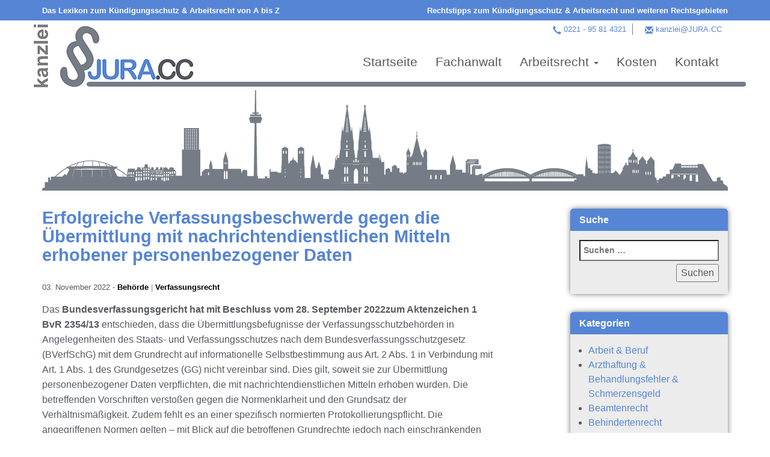

--- FILE ---
content_type: text/html; charset=UTF-8
request_url: https://www.jura.cc/rechtstipps/erfolgreiche-verfassungsbeschwerde-gegen-die-uebermittlung-mit-nachrichtendienstlichen-mitteln-erhobener-personenbezogener-daten/
body_size: 16325
content:


<!doctype html>
<!--[if lt IE 7]><html class="no-js lt-ie9 lt-ie8 lt-ie7" lang="de"> <![endif]-->
<!--[if IE 7]><html class="no-js lt-ie9 lt-ie8" lang="de"> <![endif]-->
<!--[if IE 8]><html class="no-js lt-ie9" lang="de"> <![endif]-->
<!--[if gt IE 8]><!--> <html class="no-js preload" lang="de" itemscope="itemscope" itemtype="http://schema.org/WebPage"> <!--<![endif]-->


	
<head>

	<meta charset="UTF-8">
	<meta name="viewport" content="width=device-width, initial-scale=1.0">
	<meta http-equiv="X-UA-Compatible" content="IE=edge">
	<meta name="format-detection" content="telephone=no">
	<title>Erfolgreiche Verfassungsbeschwerde gegen die Übermittlung mit nachrichtendienstlichen Mitteln erhobener personenbezogener Daten - Dr. jur. Jens Usebach LL.M │Rechtsanwalt &amp; Fachanwalt │Kündigungsschutz &amp; Arbeitsrecht</title>

	<meta name="application-name" content="Dr. jur. Jens Usebach LL.M │Rechtsanwalt &amp; Fachanwalt │Kündigungsschutz &amp; Arbeitsrecht"/>
	<meta name="msapplication-TileColor" content="#ffffff">
	<meta name="theme-color" content="#ffffff">

	<meta name="apple-mobile-web-app-title" content="Dr. jur. Jens Usebach LL.M │Rechtsanwalt &amp; Fachanwalt │Kündigungsschutz &amp; Arbeitsrecht">
	<meta name="apple-mobile-web-app-capable" content="yes">
	<meta name="apple-mobile-web-app-status-bar-style" content="#ffffff">
	<link rel="apple-touch-startup-image" href="https://www.jura.cc/wp-content/themes/juracc/img/logo.png">

	<link rel="profile" href="http://gmpg.org/xfn/11">
			<link rel="pingback" href="https://www.jura.cc/xmlrpc.php">
		<link rel="alternate" href="https://www.jura.cc/rechtstipps/erfolgreiche-verfassungsbeschwerde-gegen-die-uebermittlung-mit-nachrichtendienstlichen-mitteln-erhobener-personenbezogener-daten/" hreflang="de" />


	<meta name='robots' content='index, follow, max-image-preview:large, max-snippet:-1, max-video-preview:-1' />

	<!-- This site is optimized with the Yoast SEO plugin v26.6 - https://yoast.com/wordpress/plugins/seo/ -->
	<link rel="canonical" href="https://www.jura.cc/rechtstipps/erfolgreiche-verfassungsbeschwerde-gegen-die-uebermittlung-mit-nachrichtendienstlichen-mitteln-erhobener-personenbezogener-daten/" />
	<meta property="og:locale" content="de_DE" />
	<meta property="og:type" content="article" />
	<meta property="og:title" content="Erfolgreiche Verfassungsbeschwerde gegen die Übermittlung mit nachrichtendienstlichen Mitteln erhobener personenbezogener Daten - Dr. jur. Jens Usebach LL.M │Rechtsanwalt &amp; Fachanwalt │Kündigungsschutz &amp; Arbeitsrecht" />
	<meta property="og:description" content="Das Bundesverfassungsgericht hat mit Beschluss vom 28. September 2022zum Aktenzeichen 1 BvR 2354/13 entschieden, dass die Übermittlungsbefugnisse der Verfassungsschutzbehörden in Angelegenheiten des Staats- und Verfassungsschutzes nach dem Bundesverfassungsschutzgesetz (BVerfSchG) mit dem Grundrecht auf informationelle Selbstbestimmung aus Art. 2 Abs. 1 in Verbindung mit Art. 1 Abs. 1 des Grundgesetzes (GG) nicht vereinbar sind. Dies gilt, soweit sie zur Übermittlung [&hellip;]" />
	<meta property="og:url" content="https://www.jura.cc/rechtstipps/erfolgreiche-verfassungsbeschwerde-gegen-die-uebermittlung-mit-nachrichtendienstlichen-mitteln-erhobener-personenbezogener-daten/" />
	<meta property="og:site_name" content="Dr. jur. Jens Usebach LL.M │Rechtsanwalt &amp; Fachanwalt │Kündigungsschutz &amp; Arbeitsrecht" />
	<meta property="article:published_time" content="2022-11-03T15:56:16+00:00" />
	<meta property="og:image" content="https://www.jura.cc/wp-content/uploads/2019/03/logo.jpg" />
	<meta property="og:image:width" content="255" />
	<meta property="og:image:height" content="131" />
	<meta property="og:image:type" content="image/jpeg" />
	<meta name="author" content="Jens Usebach" />
	<meta name="twitter:card" content="summary_large_image" />
	<meta name="twitter:label1" content="Verfasst von" />
	<meta name="twitter:data1" content="Jens Usebach" />
	<meta name="twitter:label2" content="Geschätzte Lesezeit" />
	<meta name="twitter:data2" content="9 Minuten" />
	<!-- / Yoast SEO plugin. -->


<link rel="alternate" title="oEmbed (JSON)" type="application/json+oembed" href="https://www.jura.cc/wp-json/oembed/1.0/embed?url=https%3A%2F%2Fwww.jura.cc%2Frechtstipps%2Ferfolgreiche-verfassungsbeschwerde-gegen-die-uebermittlung-mit-nachrichtendienstlichen-mitteln-erhobener-personenbezogener-daten%2F" />
<link rel="alternate" title="oEmbed (XML)" type="text/xml+oembed" href="https://www.jura.cc/wp-json/oembed/1.0/embed?url=https%3A%2F%2Fwww.jura.cc%2Frechtstipps%2Ferfolgreiche-verfassungsbeschwerde-gegen-die-uebermittlung-mit-nachrichtendienstlichen-mitteln-erhobener-personenbezogener-daten%2F&#038;format=xml" />
<style id='wp-img-auto-sizes-contain-inline-css' type='text/css'>
img:is([sizes=auto i],[sizes^="auto," i]){contain-intrinsic-size:3000px 1500px}
/*# sourceURL=wp-img-auto-sizes-contain-inline-css */
</style>
<style id='wp-block-library-inline-css' type='text/css'>
:root{--wp-block-synced-color:#7a00df;--wp-block-synced-color--rgb:122,0,223;--wp-bound-block-color:var(--wp-block-synced-color);--wp-editor-canvas-background:#ddd;--wp-admin-theme-color:#007cba;--wp-admin-theme-color--rgb:0,124,186;--wp-admin-theme-color-darker-10:#006ba1;--wp-admin-theme-color-darker-10--rgb:0,107,160.5;--wp-admin-theme-color-darker-20:#005a87;--wp-admin-theme-color-darker-20--rgb:0,90,135;--wp-admin-border-width-focus:2px}@media (min-resolution:192dpi){:root{--wp-admin-border-width-focus:1.5px}}.wp-element-button{cursor:pointer}:root .has-very-light-gray-background-color{background-color:#eee}:root .has-very-dark-gray-background-color{background-color:#313131}:root .has-very-light-gray-color{color:#eee}:root .has-very-dark-gray-color{color:#313131}:root .has-vivid-green-cyan-to-vivid-cyan-blue-gradient-background{background:linear-gradient(135deg,#00d084,#0693e3)}:root .has-purple-crush-gradient-background{background:linear-gradient(135deg,#34e2e4,#4721fb 50%,#ab1dfe)}:root .has-hazy-dawn-gradient-background{background:linear-gradient(135deg,#faaca8,#dad0ec)}:root .has-subdued-olive-gradient-background{background:linear-gradient(135deg,#fafae1,#67a671)}:root .has-atomic-cream-gradient-background{background:linear-gradient(135deg,#fdd79a,#004a59)}:root .has-nightshade-gradient-background{background:linear-gradient(135deg,#330968,#31cdcf)}:root .has-midnight-gradient-background{background:linear-gradient(135deg,#020381,#2874fc)}:root{--wp--preset--font-size--normal:16px;--wp--preset--font-size--huge:42px}.has-regular-font-size{font-size:1em}.has-larger-font-size{font-size:2.625em}.has-normal-font-size{font-size:var(--wp--preset--font-size--normal)}.has-huge-font-size{font-size:var(--wp--preset--font-size--huge)}.has-text-align-center{text-align:center}.has-text-align-left{text-align:left}.has-text-align-right{text-align:right}.has-fit-text{white-space:nowrap!important}#end-resizable-editor-section{display:none}.aligncenter{clear:both}.items-justified-left{justify-content:flex-start}.items-justified-center{justify-content:center}.items-justified-right{justify-content:flex-end}.items-justified-space-between{justify-content:space-between}.screen-reader-text{border:0;clip-path:inset(50%);height:1px;margin:-1px;overflow:hidden;padding:0;position:absolute;width:1px;word-wrap:normal!important}.screen-reader-text:focus{background-color:#ddd;clip-path:none;color:#444;display:block;font-size:1em;height:auto;left:5px;line-height:normal;padding:15px 23px 14px;text-decoration:none;top:5px;width:auto;z-index:100000}html :where(.has-border-color){border-style:solid}html :where([style*=border-top-color]){border-top-style:solid}html :where([style*=border-right-color]){border-right-style:solid}html :where([style*=border-bottom-color]){border-bottom-style:solid}html :where([style*=border-left-color]){border-left-style:solid}html :where([style*=border-width]){border-style:solid}html :where([style*=border-top-width]){border-top-style:solid}html :where([style*=border-right-width]){border-right-style:solid}html :where([style*=border-bottom-width]){border-bottom-style:solid}html :where([style*=border-left-width]){border-left-style:solid}html :where(img[class*=wp-image-]){height:auto;max-width:100%}:where(figure){margin:0 0 1em}html :where(.is-position-sticky){--wp-admin--admin-bar--position-offset:var(--wp-admin--admin-bar--height,0px)}@media screen and (max-width:600px){html :where(.is-position-sticky){--wp-admin--admin-bar--position-offset:0px}}

/*# sourceURL=wp-block-library-inline-css */
</style><style id='global-styles-inline-css' type='text/css'>
:root{--wp--preset--aspect-ratio--square: 1;--wp--preset--aspect-ratio--4-3: 4/3;--wp--preset--aspect-ratio--3-4: 3/4;--wp--preset--aspect-ratio--3-2: 3/2;--wp--preset--aspect-ratio--2-3: 2/3;--wp--preset--aspect-ratio--16-9: 16/9;--wp--preset--aspect-ratio--9-16: 9/16;--wp--preset--color--black: #000000;--wp--preset--color--cyan-bluish-gray: #abb8c3;--wp--preset--color--white: #ffffff;--wp--preset--color--pale-pink: #f78da7;--wp--preset--color--vivid-red: #cf2e2e;--wp--preset--color--luminous-vivid-orange: #ff6900;--wp--preset--color--luminous-vivid-amber: #fcb900;--wp--preset--color--light-green-cyan: #7bdcb5;--wp--preset--color--vivid-green-cyan: #00d084;--wp--preset--color--pale-cyan-blue: #8ed1fc;--wp--preset--color--vivid-cyan-blue: #0693e3;--wp--preset--color--vivid-purple: #9b51e0;--wp--preset--gradient--vivid-cyan-blue-to-vivid-purple: linear-gradient(135deg,rgb(6,147,227) 0%,rgb(155,81,224) 100%);--wp--preset--gradient--light-green-cyan-to-vivid-green-cyan: linear-gradient(135deg,rgb(122,220,180) 0%,rgb(0,208,130) 100%);--wp--preset--gradient--luminous-vivid-amber-to-luminous-vivid-orange: linear-gradient(135deg,rgb(252,185,0) 0%,rgb(255,105,0) 100%);--wp--preset--gradient--luminous-vivid-orange-to-vivid-red: linear-gradient(135deg,rgb(255,105,0) 0%,rgb(207,46,46) 100%);--wp--preset--gradient--very-light-gray-to-cyan-bluish-gray: linear-gradient(135deg,rgb(238,238,238) 0%,rgb(169,184,195) 100%);--wp--preset--gradient--cool-to-warm-spectrum: linear-gradient(135deg,rgb(74,234,220) 0%,rgb(151,120,209) 20%,rgb(207,42,186) 40%,rgb(238,44,130) 60%,rgb(251,105,98) 80%,rgb(254,248,76) 100%);--wp--preset--gradient--blush-light-purple: linear-gradient(135deg,rgb(255,206,236) 0%,rgb(152,150,240) 100%);--wp--preset--gradient--blush-bordeaux: linear-gradient(135deg,rgb(254,205,165) 0%,rgb(254,45,45) 50%,rgb(107,0,62) 100%);--wp--preset--gradient--luminous-dusk: linear-gradient(135deg,rgb(255,203,112) 0%,rgb(199,81,192) 50%,rgb(65,88,208) 100%);--wp--preset--gradient--pale-ocean: linear-gradient(135deg,rgb(255,245,203) 0%,rgb(182,227,212) 50%,rgb(51,167,181) 100%);--wp--preset--gradient--electric-grass: linear-gradient(135deg,rgb(202,248,128) 0%,rgb(113,206,126) 100%);--wp--preset--gradient--midnight: linear-gradient(135deg,rgb(2,3,129) 0%,rgb(40,116,252) 100%);--wp--preset--font-size--small: 13px;--wp--preset--font-size--medium: 20px;--wp--preset--font-size--large: 36px;--wp--preset--font-size--x-large: 42px;--wp--preset--spacing--20: 0.44rem;--wp--preset--spacing--30: 0.67rem;--wp--preset--spacing--40: 1rem;--wp--preset--spacing--50: 1.5rem;--wp--preset--spacing--60: 2.25rem;--wp--preset--spacing--70: 3.38rem;--wp--preset--spacing--80: 5.06rem;--wp--preset--shadow--natural: 6px 6px 9px rgba(0, 0, 0, 0.2);--wp--preset--shadow--deep: 12px 12px 50px rgba(0, 0, 0, 0.4);--wp--preset--shadow--sharp: 6px 6px 0px rgba(0, 0, 0, 0.2);--wp--preset--shadow--outlined: 6px 6px 0px -3px rgb(255, 255, 255), 6px 6px rgb(0, 0, 0);--wp--preset--shadow--crisp: 6px 6px 0px rgb(0, 0, 0);}:where(.is-layout-flex){gap: 0.5em;}:where(.is-layout-grid){gap: 0.5em;}body .is-layout-flex{display: flex;}.is-layout-flex{flex-wrap: wrap;align-items: center;}.is-layout-flex > :is(*, div){margin: 0;}body .is-layout-grid{display: grid;}.is-layout-grid > :is(*, div){margin: 0;}:where(.wp-block-columns.is-layout-flex){gap: 2em;}:where(.wp-block-columns.is-layout-grid){gap: 2em;}:where(.wp-block-post-template.is-layout-flex){gap: 1.25em;}:where(.wp-block-post-template.is-layout-grid){gap: 1.25em;}.has-black-color{color: var(--wp--preset--color--black) !important;}.has-cyan-bluish-gray-color{color: var(--wp--preset--color--cyan-bluish-gray) !important;}.has-white-color{color: var(--wp--preset--color--white) !important;}.has-pale-pink-color{color: var(--wp--preset--color--pale-pink) !important;}.has-vivid-red-color{color: var(--wp--preset--color--vivid-red) !important;}.has-luminous-vivid-orange-color{color: var(--wp--preset--color--luminous-vivid-orange) !important;}.has-luminous-vivid-amber-color{color: var(--wp--preset--color--luminous-vivid-amber) !important;}.has-light-green-cyan-color{color: var(--wp--preset--color--light-green-cyan) !important;}.has-vivid-green-cyan-color{color: var(--wp--preset--color--vivid-green-cyan) !important;}.has-pale-cyan-blue-color{color: var(--wp--preset--color--pale-cyan-blue) !important;}.has-vivid-cyan-blue-color{color: var(--wp--preset--color--vivid-cyan-blue) !important;}.has-vivid-purple-color{color: var(--wp--preset--color--vivid-purple) !important;}.has-black-background-color{background-color: var(--wp--preset--color--black) !important;}.has-cyan-bluish-gray-background-color{background-color: var(--wp--preset--color--cyan-bluish-gray) !important;}.has-white-background-color{background-color: var(--wp--preset--color--white) !important;}.has-pale-pink-background-color{background-color: var(--wp--preset--color--pale-pink) !important;}.has-vivid-red-background-color{background-color: var(--wp--preset--color--vivid-red) !important;}.has-luminous-vivid-orange-background-color{background-color: var(--wp--preset--color--luminous-vivid-orange) !important;}.has-luminous-vivid-amber-background-color{background-color: var(--wp--preset--color--luminous-vivid-amber) !important;}.has-light-green-cyan-background-color{background-color: var(--wp--preset--color--light-green-cyan) !important;}.has-vivid-green-cyan-background-color{background-color: var(--wp--preset--color--vivid-green-cyan) !important;}.has-pale-cyan-blue-background-color{background-color: var(--wp--preset--color--pale-cyan-blue) !important;}.has-vivid-cyan-blue-background-color{background-color: var(--wp--preset--color--vivid-cyan-blue) !important;}.has-vivid-purple-background-color{background-color: var(--wp--preset--color--vivid-purple) !important;}.has-black-border-color{border-color: var(--wp--preset--color--black) !important;}.has-cyan-bluish-gray-border-color{border-color: var(--wp--preset--color--cyan-bluish-gray) !important;}.has-white-border-color{border-color: var(--wp--preset--color--white) !important;}.has-pale-pink-border-color{border-color: var(--wp--preset--color--pale-pink) !important;}.has-vivid-red-border-color{border-color: var(--wp--preset--color--vivid-red) !important;}.has-luminous-vivid-orange-border-color{border-color: var(--wp--preset--color--luminous-vivid-orange) !important;}.has-luminous-vivid-amber-border-color{border-color: var(--wp--preset--color--luminous-vivid-amber) !important;}.has-light-green-cyan-border-color{border-color: var(--wp--preset--color--light-green-cyan) !important;}.has-vivid-green-cyan-border-color{border-color: var(--wp--preset--color--vivid-green-cyan) !important;}.has-pale-cyan-blue-border-color{border-color: var(--wp--preset--color--pale-cyan-blue) !important;}.has-vivid-cyan-blue-border-color{border-color: var(--wp--preset--color--vivid-cyan-blue) !important;}.has-vivid-purple-border-color{border-color: var(--wp--preset--color--vivid-purple) !important;}.has-vivid-cyan-blue-to-vivid-purple-gradient-background{background: var(--wp--preset--gradient--vivid-cyan-blue-to-vivid-purple) !important;}.has-light-green-cyan-to-vivid-green-cyan-gradient-background{background: var(--wp--preset--gradient--light-green-cyan-to-vivid-green-cyan) !important;}.has-luminous-vivid-amber-to-luminous-vivid-orange-gradient-background{background: var(--wp--preset--gradient--luminous-vivid-amber-to-luminous-vivid-orange) !important;}.has-luminous-vivid-orange-to-vivid-red-gradient-background{background: var(--wp--preset--gradient--luminous-vivid-orange-to-vivid-red) !important;}.has-very-light-gray-to-cyan-bluish-gray-gradient-background{background: var(--wp--preset--gradient--very-light-gray-to-cyan-bluish-gray) !important;}.has-cool-to-warm-spectrum-gradient-background{background: var(--wp--preset--gradient--cool-to-warm-spectrum) !important;}.has-blush-light-purple-gradient-background{background: var(--wp--preset--gradient--blush-light-purple) !important;}.has-blush-bordeaux-gradient-background{background: var(--wp--preset--gradient--blush-bordeaux) !important;}.has-luminous-dusk-gradient-background{background: var(--wp--preset--gradient--luminous-dusk) !important;}.has-pale-ocean-gradient-background{background: var(--wp--preset--gradient--pale-ocean) !important;}.has-electric-grass-gradient-background{background: var(--wp--preset--gradient--electric-grass) !important;}.has-midnight-gradient-background{background: var(--wp--preset--gradient--midnight) !important;}.has-small-font-size{font-size: var(--wp--preset--font-size--small) !important;}.has-medium-font-size{font-size: var(--wp--preset--font-size--medium) !important;}.has-large-font-size{font-size: var(--wp--preset--font-size--large) !important;}.has-x-large-font-size{font-size: var(--wp--preset--font-size--x-large) !important;}
/*# sourceURL=global-styles-inline-css */
</style>

<style id='classic-theme-styles-inline-css' type='text/css'>
/*! This file is auto-generated */
.wp-block-button__link{color:#fff;background-color:#32373c;border-radius:9999px;box-shadow:none;text-decoration:none;padding:calc(.667em + 2px) calc(1.333em + 2px);font-size:1.125em}.wp-block-file__button{background:#32373c;color:#fff;text-decoration:none}
/*# sourceURL=/wp-includes/css/classic-themes.min.css */
</style>
<link rel='stylesheet' id='bootstrap-css' href='https://www.jura.cc/wp-content/themes/juracc/bootstrap/css/bootstrap.min.css?ver=6.9'  media='all' />
<link rel='stylesheet' id='style-css' href='https://www.jura.cc/wp-content/themes/juracc/style.css?ver=6.9'  media='all' />
<link rel="https://api.w.org/" href="https://www.jura.cc/wp-json/" /><link rel="alternate" title="JSON" type="application/json" href="https://www.jura.cc/wp-json/wp/v2/posts/24381" /><link rel='shortlink' href='https://www.jura.cc/?p=24381' />
<link itemprop="url" href="https://www.jura.cc/rechtstipps/erfolgreiche-verfassungsbeschwerde-gegen-die-uebermittlung-mit-nachrichtendienstlichen-mitteln-erhobener-personenbezogener-daten/" />
<meta itemprop="description" content="" />
<link rel="icon" href="https://www.jura.cc/wp-content/uploads/2019/03/cropped-favicon-32x32.png" sizes="32x32" />
<link rel="icon" href="https://www.jura.cc/wp-content/uploads/2019/03/cropped-favicon-192x192.png" sizes="192x192" />
<link rel="apple-touch-icon" href="https://www.jura.cc/wp-content/uploads/2019/03/cropped-favicon-180x180.png" />
<meta name="msapplication-TileImage" content="https://www.jura.cc/wp-content/uploads/2019/03/cropped-favicon-270x270.png" />


</head>

	<body id="page-24381" class="wp-singular post-template-default single single-post postid-24381 single-format-standard wp-theme-juracc"  >

		<!--[if lte IE 9]>
			<section id="browsehappy" class="alert alert-warning" role="alert"><h2>Sie verwenden einen <strong>veralteten</strong> Browser. Bitte <a target="_blank" href="http://browsehappy.com/">aktualisieren Sie Ihren Browser.</a></h2></section>
		<![endif]-->

		<a id="oben"></a>


		
<nav id="page-navigation" class="navbar navbar-juracc navbar-fixed-top hidden-xs" itemscope itemtype="http://schema.org/SiteNavigationElement">
	<div id="page-navigation-meta" class="bg-blue padding-xs">
		<div class="container">
			<div class="row">
				<div class="col-sm-6 left">
					<a class="white left s bold" href="/lexikon/">Das Lexikon zum Kündigungsschutz & Arbeitsrecht von A bis Z</a>
				</div>
				<div class="col-sm-6 right">
					<a class="white right s bold" href="/rechtstipps/">Rechtstipps zum Kündigungsschutz & Arbeitsrecht und weiteren Rechtsgebieten</a>
				</div>
			</div>
		</div>
	</div>

	<div class="container">

		<a class="navbar-brand" href="https://www.jura.cc" title="Startseite">
			<img id="logo" class="img-responsive" src="https://www.jura.cc/wp-content/themes/juracc/img/logo.png" alt="juracc Logo">
		</a>

		<div class="navbar-header">
			<button type="button" class="navbar-toggle collapsed" data-toggle="collapse" data-target="#hauptmenu">
				<span class="sr-only">Toggle navigation</span>
				<span class="icon-bar"></span>
				<span class="icon-bar"></span>
				<span class="icon-bar"></span>
			</button>
		</div>


		<div id="navbar-meta">
			<span id="navbar-meta-tele">
				<a href="tel:0221 - 95 81 4321" title="Jetzt anrufen">
					0221 - 95 81 4321				</a>
			</span><span id="navbar-meta-mail">
				<a href="mailto:kanzlei@JURA.CC" title="Jetzt Mail schreiben">
					kanzlei@JURA.CC				</a>
			</span>
		</div>

		<div id="hauptmenu" class="collapse navbar-collapse navbar-right"><ul id="menu-hauptmenu" class="nav navbar-nav"><li itemscope="itemscope" itemtype="https://www.schema.org/SiteNavigationElement" id="menu-item-9262" class="menu-item menu-item-type-custom menu-item-object-custom menu-item-home menu-item-9262"><a title="Startseite" href="https://www.jura.cc/" itemprop="url">Startseite</a></li>
<li itemscope="itemscope" itemtype="https://www.schema.org/SiteNavigationElement" id="menu-item-20" class="menu-item menu-item-type-post_type menu-item-object-page menu-item-20"><a title="Fachanwalt" href="https://www.jura.cc/rechtsanwalt-jens-usebach/" itemprop="url">Fachanwalt</a></li>
<li itemscope="itemscope" itemtype="https://www.schema.org/SiteNavigationElement" id="menu-item-9260" class="menu-item menu-item-type-post_type menu-item-object-page menu-item-has-children menu-item-9260 dropdown"><a title="Arbeitsrecht" href="https://www.jura.cc/arbeitsrecht/" class="dropdown-toggle" aria-haspopup="true" itemprop="url">Arbeitsrecht <span class="caret"></span></a>
<ul role="menu" class=" dropdown-menu" >
	<li itemscope="itemscope" itemtype="https://www.schema.org/SiteNavigationElement" id="menu-item-9321" class="menu-item menu-item-type-post_type menu-item-object-page menu-item-has-children menu-item-9321 dropdown"><a title="Arbeitsverhältnis" href="https://www.jura.cc/arbeitsverhaeltnis/" itemprop="url">Arbeitsverhältnis</a></li>
	<li itemscope="itemscope" itemtype="https://www.schema.org/SiteNavigationElement" id="menu-item-9406" class="menu-item menu-item-type-post_type menu-item-object-page menu-item-has-children menu-item-9406 dropdown"><a title="Kündigung" href="https://www.jura.cc/kuendigung/" itemprop="url">Kündigung</a></li>
	<li itemscope="itemscope" itemtype="https://www.schema.org/SiteNavigationElement" id="menu-item-9422" class="menu-item menu-item-type-post_type menu-item-object-page menu-item-has-children menu-item-9422 dropdown"><a title="Kündigungsarten" href="https://www.jura.cc/kuendigungsarten/" itemprop="url">Kündigungsarten</a></li>
	<li itemscope="itemscope" itemtype="https://www.schema.org/SiteNavigationElement" id="menu-item-9499" class="menu-item menu-item-type-post_type menu-item-object-page menu-item-has-children menu-item-9499 dropdown"><a title="Kündigungsschutzklage" href="https://www.jura.cc/kuendigungsschutzklage-2/" itemprop="url">Kündigungsschutzklage</a></li>
	<li itemscope="itemscope" itemtype="https://www.schema.org/SiteNavigationElement" id="menu-item-9460" class="menu-item menu-item-type-post_type menu-item-object-page menu-item-has-children menu-item-9460 dropdown"><a title="Abfindung" href="https://www.jura.cc/abfindung/" itemprop="url">Abfindung</a></li>
	<li itemscope="itemscope" itemtype="https://www.schema.org/SiteNavigationElement" id="menu-item-9472" class="menu-item menu-item-type-post_type menu-item-object-page menu-item-has-children menu-item-9472 dropdown"><a title="Befristung" href="https://www.jura.cc/befristung/" itemprop="url">Befristung</a></li>
	<li itemscope="itemscope" itemtype="https://www.schema.org/SiteNavigationElement" id="menu-item-9666" class="menu-item menu-item-type-post_type menu-item-object-page menu-item-has-children menu-item-9666 dropdown"><a title="Arbeitsstrafrecht" href="https://www.jura.cc/arbeitsstrafrecht-2/" itemprop="url">Arbeitsstrafrecht</a></li>
	<li itemscope="itemscope" itemtype="https://www.schema.org/SiteNavigationElement" id="menu-item-9493" class="menu-item menu-item-type-post_type menu-item-object-page menu-item-has-children menu-item-9493 dropdown"><a title="Diskriminierung &#038; Mobbing" href="https://www.jura.cc/diskriminierung-mobbing/" itemprop="url">Diskriminierung &#038; Mobbing</a></li>
	<li itemscope="itemscope" itemtype="https://www.schema.org/SiteNavigationElement" id="menu-item-9651" class="menu-item menu-item-type-post_type menu-item-object-page menu-item-has-children menu-item-9651 dropdown"><a title="spezielles Berufsrecht" href="https://www.jura.cc/spezielles-berufsrecht/" itemprop="url">spezielles Berufsrecht</a></li>
</ul>
</li>
<li itemscope="itemscope" itemtype="https://www.schema.org/SiteNavigationElement" id="menu-item-5713" class="menu-item menu-item-type-post_type menu-item-object-page menu-item-5713"><a title="Kosten" href="https://www.jura.cc/kosten/" itemprop="url">Kosten</a></li>
<li itemscope="itemscope" itemtype="https://www.schema.org/SiteNavigationElement" id="menu-item-17" class="menu-item menu-item-type-post_type menu-item-object-page menu-item-17"><a title="Kontakt" href="https://www.jura.cc/kontakt/" itemprop="url">Kontakt</a></li>
</ul></div>
		<div id="logo-line"></div>
	</div>
</nav>

		
<div id="page-navigation-meta-mobile" class="bg-blue padding-xs visible-xs">
		<div class="container">
			<div class="row">
				<div class="col-xs-6 left">
					<a class="white left s bold" href="/lexikon/">Lexikon</a>
				</div>
				<div class="col-xs-6 right">
					<a class="white right s bold" href="/rechtstipps/">Rechtstipps</a>
				</div>
			</div>
		</div>
	</div>

<header id="page-header" class="bg-white" itemscope itemtype="http://schema.org/WPHeader">

	
		<div id="page-header-image" class="">
			<div class="container">
				<div class="row">
					<div class="col-sm-12">
						<img src="https://www.jura.cc/wp-content/themes/juracc/img/header-default.png" class="img-responsive" alt="Skyline Köln" loading="lazy" decoding="async">
					</div>
				</div>
			</div>
		</div>

	
</header>

<div id="content-single" class="main-content">
	<div class="container">
		<div class="row">

			<main class="col-sm-8">

				
					<article id="post-24381" class="blog-teaser post-24381 post type-post status-publish format-standard hentry category-behoerde category-verfassungsrecht">

						<header>

							<div class="blog-teaser-title">
								<h1 class="entry-title" itemprop="headline">
									Erfolgreiche Verfassungsbeschwerde gegen die Übermittlung mit nachrichtendienstlichen Mitteln erhobener personenbezogener Daten								</h1>
							</div>

							<div class="header-meta padding-s-bottom">
								<span class="posted-on">03. November 2022</span>
								-
								<ul class="post-categories">
	<li><a href="https://www.jura.cc/rechtstipp/behoerde/" rel="category tag">Behörde</a></li>
	<li><a href="https://www.jura.cc/rechtstipp/verfassungsrecht/" rel="category tag">Verfassungsrecht</a></li></ul>							</div>

						</header>


						<section id="single-content" itemprop="text">
															
								<p>Das <strong>Bundesverfassungsgericht hat mit Beschluss vom 28. September 2022zum Aktenzeichen 1 BvR 2354/13</strong> entschieden, dass die Übermittlungsbefugnisse der Verfassungsschutzbehörden in Angelegenheiten des Staats- und Verfassungsschutzes nach dem Bundesverfassungsschutzgesetz (BVerfSchG) mit dem Grundrecht auf informationelle Selbstbestimmung aus Art. 2 Abs. 1 in Verbindung mit Art. 1 Abs. 1 des Grundgesetzes (GG) nicht vereinbar sind. Dies gilt, soweit sie zur Übermittlung personenbezogener Daten verpflichten, die mit nachrichtendienstlichen Mitteln erhoben wurden. Die betreffenden Vorschriften verstoßen gegen die Normenklarheit und den Grundsatz der Verhältnismäßigkeit. Zudem fehlt es an einer spezifisch normierten Protokollierungspflicht. Die angegriffenen Normen gelten &#8211; mit Blick auf die betroffenen Grundrechte jedoch nach einschränkenden Maßgaben &#8211; bis zum 31. Dezember 2023 vorübergehend fort.</p>
<p>Aus der Pressemitteilung des BVerfG Nr. 85/2022 vom 03.11.2022 ergibt sich:</p>
<p><strong>Sachverhalt:</strong></p>
<p>Nach § 20 Abs. 1 Satz 1 BVerfSchG übermittelt das Bundesamt für Verfassungsschutz personenbezogene Daten und Informationen an Polizeien und Staatsanwaltschaften, wenn tatsächliche Anhaltspunkte dafür bestehen, dass die Übermittlung zur Verhinderung oder Verfolgung von Staatsschutzdelikten erforderlich ist. § 20 Abs. 1 Satz 2 BVerfSchG definiert die Staatsschutzdelikte unter anderem als die in §§ 74a und 120 des Gerichtsverfassungsgesetzes (GVG) genannten Straftaten sowie sonstige Straftaten, die gegen die in Art. 73 Abs. 1 Nr. 10 Buchstabe b oder c GG genannten Schutzgüter gerichtet sind. § 21 Abs. 1 Satz 1 BVerfSchG erstreckt die Übermittlungspflichten des § 20 Abs. 1 Satz 1 und 2 BVerfSchG entsprechend auf die Verfassungsschutzbehörden der Länder. Auf diese Übermittlungsregelungen verweist das Rechtsextremismus-Datei-Gesetz (RED-G). Die Rechtsextremismus-Datei ist eine der Bekämpfung des gewaltbezogenen Rechtsextremismus dienende Verbunddatei von Polizeibehörden und Nachrichtendiensten des Bundes und der Länder, die in ihrem Kern der Informationsanbahnung dient. Dazu werden in ihr spezifische personenbezogene Daten gespeichert, wenn ihre Kenntnis für die Aufklärung oder Bekämpfung des gewaltbezogenen Rechtsextremismus erforderlich ist. Der Beschwerdeführer, der im Prozess um den Nationalsozialistischen Untergrund rechtskräftig verurteilt wurde, wendet sich gegen die Übermittlungsbefugnisse der Verfassungsschutzbehörden und rügt eine Verletzung des Grundrechts auf informationelle Selbstbestimmung.</p>
<p><strong>Wesentliche Erwägungen des Senats:</strong></p>
<p>Die Verfassungsbeschwerde ist zulässig, soweit sie sich gegen die Übermittlungsvorschriften in § 20 Abs. 1 Satz 1 und 2 und § 21 Abs. 1 Satz 1 in Verbindung mit § 20 Abs. 1 Satz 1 und 2 BVerfSchG richtet. Der Beschwerdeführer beanstandet die Übermittlungstatbestände allerdings nur hinsichtlich der Übermittlung mit nachrichtendienstlichen Mitteln heimlich erhobener personenbezogener Daten.</p>
<p>Soweit der Beschwerdeführer zusätzlich die allgemeine Übermittlungsbefugnis des Bundesamtes für Verfassungsschutz nach § 19 Abs. 1 Satz 1 BVerfSchG in der Fassung vom 5. Januar 2007 angegriffen hat, ist die Verfassungsbeschwerde unzulässig. Nachdem in Folge einer Gesetzesänderung im Jahr 2015 die Altfassung außer Kraft getreten ist, fehlt es insoweit an einem fortdauernden Rechtsschutzbedürfnis. Der Beschwerdeführer hat seine Verfassungsbeschwerde auch nicht fristgerecht auf die Neufassung der Vorschrift umgestellt.</p>
<p>Soweit die Verfassungsbeschwerde zulässig ist, ist sie auch begründet.</p>
<p>Durch Übermittlungen personenbezogener Daten und Informationen nach den angegriffenen Regelungen ist das Grundrecht auf informationelle Selbstbestimmung als Ausprägung des allgemeinen Persönlichkeitsrechts aus Art. 2 Abs. 1 in Verbindung mit Art. 1 Abs. 1 GG betroffen. Die Übermittlung personenbezogener Daten, mit der eine Behörde die von ihr erhobenen Daten einer anderen Stelle zugänglich macht, begründet einen erneuten Grundrechtseingriff im Verhältnis zur ursprünglichen Datenerhebung.</p>
<p>Die angegriffenen Vorschriften sind zwar in formeller Hinsicht mit der Verfassung vereinbar. Insbesondere steht dem Bund hier die Gesetzgebungskompetenz zu. Denn die Gesetzgebungskompetenz des Bundes aus Art. 73 Abs. 1 Nr. 10 GG erstreckt sich nicht nur auf die Zusammenarbeit des Bundes und der Länder, sondern auch auf die der Länder untereinander. Sie umfasst hingegen nicht die Regelung der Zusammenarbeit zwischen Behörden desselben Landes.</p>
<p>Die angegriffenen Übermittlungsbefugnisse genügen jedoch nicht den verfassungsrechtlichen Anforderungen an die Normenklarheit und die Verhältnismäßigkeit und enthalten keine ausreichenden Vorgaben für eine Protokollierung der Datenübermittlung.</p>
<p>Ein Verstoß gegen das Gebot der Normenklarheit folgt hier allerdings nicht ohne weiteres bereits daraus, dass sich der Gesetzgeber mitunter mehrgliedriger Verweisungsketten bedient hat. Die Normenklarheit setzt der Verwendung gesetzlicher Verweisungsketten Grenzen, steht dieser aber nicht grundsätzlich entgegen. Maßgeblich bleibt die inhaltliche Verständlichkeit der Regelung für den Normbetroffenen. Bei der Normierung sicherheitsrechtlicher Datenverarbeitungen kann es zweckdienlich sein, auf Fachgesetze zu verweisen, in deren Kontext Auslegungsfragen – anders als bei heimlichen Maßnahmen – im Wechselspiel von Anwendungspraxis und gerichtlicher Kontrolle verbindlich geklärt werden können. Ob eine Verweisung mit dem Gebot der Normenklarheit vereinbar ist, hängt von einer wertenden Gesamtbetrachtung unter Berücksichtigung möglicher Regelungsalternativen ab. Das Erfassen des Normgehaltes wird insbesondere durch Verweisungsketten erleichtert, die die in Bezug genommenen Vorschriften vollständig aufführen.</p>
<p>Danach sind jedenfalls einige der selbst vielgliedrigen Verweisungsketten des § 20 Abs. 1 Satz 2 BVerfSchG unter dem Aspekt der Normenklarheit nicht zu beanstanden.</p>
<p>Jedoch regelt § 20 Abs. 1 Satz 2 BVerfSchG die Voraussetzungen der Übermittlungspflicht nicht durchgehend normenklar. Verweisungen dürfen nicht durch die Inbezugnahme von Normen, die andersartige Spannungslagen bewältigen, ihre Klarheit verlieren und in der Praxis nicht zu übermäßigen Schwierigkeiten bei der Anwendung führen. Dies droht vorliegend dadurch, dass zur Bestimmung der Straftaten, die eine Übermittlungspflicht auslösen, ohne weitere Einschränkung auf § 120 Abs. 2 GVG verwiesen wird. Nach dieser Vorschrift wird die Zuständigkeit der Oberlandesgerichte für bestimmte Straftaten nur begründet, wenn der Generalbundesanwalt wegen der besonderen Bedeutung des Falles die Verfolgung übernimmt. Ob und inwieweit dieses Tatbestandmerkmal auch im Rahmen der – insbesondere gefahrenabwehrrechtlichen – Übermittlungspflicht zu berücksichtigen ist, lässt § 20 Abs. 1 Satz 2 BVerfSchG in Verbindung mit § 120 Abs. 2 GVG nicht mit hinreichender Klarheit erkennen.</p>
<p>Die in § 20 Abs. 1 Satz 1 und 2 BVerfSchG geregelten Übermittlungsbefugnisse verstoßen zudem gegen den Grundsatz der Verhältnismäßigkeit.</p>
<p>Zwar dienen sie dem legitimen Zweck, Staatsschutzdelikte effektiv zu bekämpfen und damit einhergehend den Bestand und die Sicherheit des Staates sowie Leib, Leben und Freiheit der Bevölkerung zu schützen. Dass die angegriffenen Übermittlungsbefugnisse zur Erreichung dieser Zwecke grundsätzlich im verfassungsrechtlichen Sinne geeignet und erforderlich sind, steht nicht in Zweifel.</p>
<p>Sie sind jedoch nicht durchweg mit den Anforderungen des Grundsatzes der Verhältnismäßigkeit im engeren Sinne vereinbar.</p>
<p>Nach diesem gilt für die Übermittlung personenbezogener Daten und Informationen von Verfassungsschutzbehörden an Sicherheitsbehörden mit operativen Anschlussbefugnissen grundsätzlich ein informationelles Trennungsprinzip. Aufgrund der weitreichenden Überwachungsbefugnisse der Verfassungsschutzbehörden unterliegen derartige Übermittlungen gesteigerten Rechtfertigungsvoraussetzungen. Jedenfalls wenn personenbezogene Daten und Informationen mit nachrichtendienstlichen Mitteln erhoben wurden, beurteilen sich diese nach dem Kriterium der hypothetischen Neuerhebung. Danach kommt es darauf an, ob der empfangenden Behörde zu dem jeweiligen Übermittlungszweck eine eigene Datenerhebung und Informationsgewinnung mit vergleichbar schwerwiegenden Mitteln wie der vorangegangenen Überwachung durch die Verfassungsschutzbehörde erlaubt werden dürfte.</p>
<p>Die Übermittlung an eine Gefahrenabwehrbehörde setzt daher voraus, dass sie dem Schutz eines besonders gewichtigen Rechtsguts dient, für das wenigstens eine hinreichend konkretisierte Gefahr besteht. Im Grundsatz steht es dem Gesetzgeber bei der Normierung der Übermittlungsvoraussetzungen frei, das erforderliche Rechtsgut nicht unmittelbar zu benennen, sondern an entsprechende Straftaten anzuknüpfen. Die Übermittlung kann dabei als Übermittlungsschwelle grundsätzlich auch an die Gefahr der Begehung solcher Straftaten anknüpfen, bei denen die Strafbarkeitsschwelle durch die Pönalisierung von Vorbereitungshandlungen oder bloßen Rechtsgutgefährdungen in das Vorfeld von Gefahren verlagert wird. Der Gesetzgeber muss dann aber sicherstellen, dass in jedem Einzelfall eine konkrete oder konkretisierte Gefahr für das durch den Straftatbestand geschützte Rechtsgut vorliegt. Diese ergibt sich nicht notwendiger Weise bereits aus der Gefahr der Tatbestandsverwirklichung selbst.</p>
<p>Die Übermittlung an eine Strafverfolgungsbehörde kommt nur zur Verfolgung besonders schwerer Straftaten in Betracht und setzt voraus, dass ein durch bestimmte Tatsachen begründeter Verdacht vorliegt, für den konkrete und verdichtete Umstände als Tatsachenbasis vorhanden sind.</p>
<p>Diesen Anforderungen genügen die angegriffenen Vorschriften nicht. § 20 Abs. 1 Satz 1 BVerfSchG benennt bei der Regelung der Übermittlung nachrichtendienstlich erhobener Daten zur Gefahrenabwehr nicht unmittelbar das zu schützende Rechtsgut, sondern knüpft – grundsätzlich zulässig – ebenso wie bei der Übermittlung zur Strafverfolgung an die in § 20 Abs. 1 Satz 2 BVerfSchG aufgeführten Straftaten an. Allerdings können nicht alle in den §§ 74a, 120 GVG genannten und durch die Vorschrift pauschal in Bezug genommenen Straftaten als besonders schwere Straftaten qualifiziert werden. Gleiches gilt für den offenen Übermittlungstatbestand, der beliebige sonstige Straftaten alleine aufgrund ihrer Zielsetzung oder des Motivs des Täters mit einbezieht.</p>
<p>Insoweit hilft es auch nicht, dass § 23 Nr. 1 BVerfSchG ein allgemeines Verbot unverhältnismäßiger Übermittlungen enthält. Dieser Pauschalvorbehalt strukturiert den Abwägungsprozess trotz der inzwischen erfolgten verfassungsgerichtlichen Konkretisierung der Anforderungen jedenfalls wegen der in § 20 Abs. 1 Satz 1 BVerfSchG normierten Pflicht zur Übermittlung nicht in einer Weise, dass eine Beschränkung der Übermittlung auf Fälle gesichert wäre, in denen die notwendigen Voraussetzungen vorliegen.</p>
<p>Darüber hinaus fehlt es an der verfassungsrechtlich gebotenen Übermittlungsschwelle. Die angegriffenen Vorschriften erlauben eine Übermittlung bereits dann, wenn tatsächliche Anhaltspunkte dafür bestehen, dass diese zur Verhinderung oder Verfolgung von Staatsschutzdelikten erforderlich ist. Sie ermöglichen damit die Übermittlung von Informationen, die unabhängig von einer konkretisierten Gefahrenlage oder von bestimmten, den Verdacht begründenden Tatsachen als erforderlich angesehen werden können.</p>
<p>Schließlich genügen die Übermittlungsvorschriften den verfassungsrechtlichen Anforderungen an eine spezifisch normierte Pflicht zur Protokollierung der Übermittlung sowie zur Nennung der für die Übermittlung in Anspruch genommenen Rechtsgrundlage nicht.</p>

													</section>


						<hr class="seperator">

						<footer>

							
							
<section id="single-more" class="row">

	<div class="col-sm-12 center">
		<div class="h3">Weitere Rechtstipps</div>
	</div>

	<div class="col-sm-6 text-left padding-s blue">
		‹ <a href="https://www.jura.cc/rechtstipps/passive-entstrickung-fuehrt-nicht-zur-besteuerung/" rel="prev">„Passive Entstrickung“ führt nicht zur Besteuerung</a>	</div>

	<div class="col-sm-6 text-right padding-s blue">
		<a href="https://www.jura.cc/rechtstipps/diebstahl-von-koffern-am-flughafen/" rel="next">Diebstahl von Koffern am Flughafen</a> ›	</div>

</section>
						</footer>

						

<script type="application/ld+json">
  {
    "@context": "http://schema.org",
    "@type": "NewsArticle",
    "mainEntityOfPage": {
      "@type": "WebPage",
      "@id": "https://google.com/article"
    },
    "headline": "Erfolgreiche Verfassungsbeschwerde gegen die Übermittlung mit nachrichtendienstlichen Mitteln erhobener personenbezogener Daten",
  "image": {
    "@type": "ImageObject",
    "url": "https://2019.jura.cc/wp-content/uploads/2019/03/cropped-header-start-koeln-skyline.png",
    "height": 500,
    "width": 1140  },
  "datePublished": "2022-11-03T16:56:16+01:00",
  "dateModified": "2022-11-03T16:56:16+00:00",
  "author": {
    "@type": "Person",
    "name": "Dr. jur. Jens Usebach, LL.M. │ Rechtsanwalt &amp; Fachanwalt │ Kündigungsschutz &amp; Arbeitsrecht │ kanzlei JURA.CC"
  },
    "publisher": {
    "@type": "Organization",
    "name": "Dr. jur. Jens Usebach LL.M │Rechtsanwalt &amp; Fachanwalt │Kündigungsschutz &amp; Arbeitsrecht",
    "logo": {
    "@type": "ImageObject",
    "url": "https://www.jura.cc/wp-content/uploads/2019/03/Jens-Usebach-Anwalt-in-Köln.png",
    "width": 220,
    "height": 60
    }
  },
  "description": "Das Bundesverfassungsgericht hat mit Beschluss vom 28. September 2022zum Aktenzeichen 1 BvR 2354/13 entschieden, dass die Übermittlungsbefugnisse der Verfassungsschutzbehörden in Angelegenheiten des Staats- und Verfassungsschutzes nach dem Bundesverfassungsschutzgesetz (BVerfSchG) mit dem Grundrecht auf informationelle Selbstbestimmung aus Art. 2 Abs. 1 in Verbindung mit Art. 1 Abs. 1 des Grundgesetzes (GG) nicht vereinbar sind. Dies gilt, soweit sie zur Übermittlung [&hellip;]"
  }
</script>
					</article>

				
				<div class="blog-back center padding-m-top">
					<a class="btn btn-juracc blue" href="https://www.jura.cc/rechtstipps/">
						<span class="glyphicon glyphicon-chevron-left" aria-hidden="true"></span>
						zurück zur Übersicht
					</a>
				</div>

			</main>


			<aside id="sidebar" class="col-sm-4 col-md-3 col-md-offset-1" itemscope itemtype="http://schema.org/WPSideBar">
				
	<section id="search-3" class="widget blog-widget widget_search shadow"><h4 class="widget-title sidebar-blog-menu-title">Suche</h4><form role="search" method="get" class="search-form" action="https://www.jura.cc/">
				<label>
					<span class="screen-reader-text">Suche nach:</span>
					<input type="search" class="search-field" placeholder="Suchen …" value="" name="s" />
				</label>
				<input type="submit" class="search-submit" value="Suchen" />
			</form></section><section id="categories-3" class="widget blog-widget widget_categories shadow"><h4 class="widget-title sidebar-blog-menu-title">Kategorien</h4>
			<ul>
					<li class="cat-item cat-item-4"><a href="https://www.jura.cc/rechtstipp/arbeit-beruf/">Arbeit &amp; Beruf</a>
</li>
	<li class="cat-item cat-item-9"><a href="https://www.jura.cc/rechtstipp/arzthaftung-behandlungsfehler-schmerzensgeld/">Arzthaftung &amp; Behandlungsfehler &amp; Schmerzensgeld</a>
</li>
	<li class="cat-item cat-item-18"><a href="https://www.jura.cc/rechtstipp/beamtenrecht/">Beamtenrecht</a>
</li>
	<li class="cat-item cat-item-31"><a href="https://www.jura.cc/rechtstipp/behindertenrecht/">Behindertenrecht</a>
</li>
	<li class="cat-item cat-item-13"><a href="https://www.jura.cc/rechtstipp/behoerde/">Behörde</a>
</li>
	<li class="cat-item cat-item-14"><a href="https://www.jura.cc/rechtstipp/diskriminierung-gleichstellung/">Diskriminierung &amp; Gleichstellung</a>
</li>
	<li class="cat-item cat-item-17"><a href="https://www.jura.cc/rechtstipp/erbrecht/">Erbrecht</a>
</li>
	<li class="cat-item cat-item-8"><a href="https://www.jura.cc/rechtstipp/haus-wohnung-nachbarn/">Haus &amp; Wohnung &amp; Nachbarn</a>
</li>
	<li class="cat-item cat-item-12"><a href="https://www.jura.cc/rechtstipp/internet-presse/">Internet &amp; Presse</a>
</li>
	<li class="cat-item cat-item-10"><a href="https://www.jura.cc/rechtstipp/kita-schule-studium/">Kita &amp; Schule &amp; Studium</a>
</li>
	<li class="cat-item cat-item-26"><a href="https://www.jura.cc/rechtstipp/krankenkassenrecht/">Krankenkassenrecht</a>
</li>
	<li class="cat-item cat-item-20"><a href="https://www.jura.cc/rechtstipp/kunstrecht/">Kunstrecht</a>
</li>
	<li class="cat-item cat-item-16"><a href="https://www.jura.cc/rechtstipp/parteien-abgeordnete-fraktionen/">Parteien &amp; Abgeordnete &amp; Fraktionen</a>
</li>
	<li class="cat-item cat-item-15"><a href="https://www.jura.cc/rechtstipp/rechtsanwaltsrecht/">Rechtsanwaltsrecht</a>
</li>
	<li class="cat-item cat-item-25"><a href="https://www.jura.cc/rechtstipp/reiserecht/">Reiserecht</a>
</li>
	<li class="cat-item cat-item-29"><a href="https://www.jura.cc/rechtstipp/schadensersatz/">Schadensersatz</a>
</li>
	<li class="cat-item cat-item-28"><a href="https://www.jura.cc/rechtstipp/sozialrecht/">Sozialrecht</a>
</li>
	<li class="cat-item cat-item-32"><a href="https://www.jura.cc/rechtstipp/sportrecht/">Sportrecht</a>
</li>
	<li class="cat-item cat-item-30"><a href="https://www.jura.cc/rechtstipp/strafrecht/">Strafrecht</a>
</li>
	<li class="cat-item cat-item-11"><a href="https://www.jura.cc/rechtstipp/tiere/">Tiere</a>
</li>
	<li class="cat-item cat-item-19"><a href="https://www.jura.cc/rechtstipp/verbraucherrecht/">Verbraucherrecht</a>
</li>
	<li class="cat-item cat-item-24"><a href="https://www.jura.cc/rechtstipp/verfahrensrecht/">Verfahrensrecht</a>
</li>
	<li class="cat-item cat-item-21"><a href="https://www.jura.cc/rechtstipp/verfassungsrecht/">Verfassungsrecht</a>
</li>
	<li class="cat-item cat-item-23"><a href="https://www.jura.cc/rechtstipp/verkehrsrecht/">Verkehrsrecht</a>
</li>
	<li class="cat-item cat-item-33"><a href="https://www.jura.cc/rechtstipp/wettbewerbsrecht/">Wettbewerbsrecht</a>
</li>
	<li class="cat-item cat-item-27"><a href="https://www.jura.cc/rechtstipp/zwangsvollstreckungsrecht/">Zwangsvollstreckungsrecht</a>
</li>
			</ul>

			</section><section id="text-2" class="widget blog-widget widget_text shadow"><h4 class="widget-title sidebar-blog-menu-title">Der Autor:</h4>			<div class="textwidget"><p><img loading="lazy" decoding="async" class="wp-image-30800 size-full" src="https://www.jura.cc/wp-content/uploads/2025/06/dr-jens-usebach-rechtsanwalt-koeln.png" alt="Dr Jens Usebach Rechtsanwalt Koeln" width="262" height="331" /></p>
<p>Rechtsanwalt &amp; Fachanwalt Dr. jur. Jens Usebach LL.M. der kanzlei JURA.CC veröffentlicht regelmäßig interessante Rechtstipps zu Gerichtsurteilen, neuen Gesetzen oder gesellschaftlichen Themen rund um den Kündigungsschutz &amp; das Arbeitsrecht und vielen weiteren Rechtsgebieten</p>
</div>
		</section>			</aside>

		</div>
	</div>
</div>




	<footer id="page-footer" class="bg-darkgrey" itemscope itemtype="http://schema.org/WPFooter">
		<div class="container">

			
			
<aside id="footer-meta" class="row padding-s s">
	<div class="col-sm-12 center">
		<div id="footer-meta-menu" class="menu-footer-container"><ul id="menu-footer" class=""><li id="menu-item-1301" class="menu-item menu-item-type-post_type menu-item-object-page menu-item-1301"><a href="https://www.jura.cc/impressum/" itemprop="url">Impressum</a></li>
<li id="menu-item-1303" class="menu-item menu-item-type-post_type menu-item-object-page menu-item-privacy-policy menu-item-1303"><a rel="privacy-policy" href="https://www.jura.cc/datenschutzerklaerung/" itemprop="url">Datenschutz</a></li>
</ul></div>		<div id="footer-meta-info">
			kanzlei JURA.CC |
			Dr. jur. Jens Usebach LL.M. Rechtsanwalt &amp; Fachanwalt für Arbeitsrecht |
			Heumarkt 50 |
			50667 Köln		</div>
	</div>

	<!-- <div class="col-sm-12 center">
		<p class="footer-meta-copyright">
			&copy; 2025 Copyright Dr. jur. Jens Usebach LL.M │Rechtsanwalt &amp; Fachanwalt │Kündigungsschutz &amp; Arbeitsrecht. Erstellt von			<a href="//www.diginovum.de" target="_blank">Diginovum</a>.
		</p>
	</div> -->

</aside>
			
		</div>
	</footer>


	
<nav id="mobile-footer-menu" class="navbar navbar-juracc navbar-fixed-bottom visible-xs-block bg-white blue" itemscope itemtype="http://schema.org/SiteNavigationElement">
	<div class="container">

		<div id="footer-menu" class="collapse navbar-collapse"><ul id="menu-hauptmenu-1" class="nav navbar-nav"><li itemscope="itemscope" itemtype="https://www.schema.org/SiteNavigationElement" class="menu-item menu-item-type-custom menu-item-object-custom menu-item-home menu-item-9262"><a title="Startseite" href="https://www.jura.cc/" itemprop="url">Startseite</a></li>
<li itemscope="itemscope" itemtype="https://www.schema.org/SiteNavigationElement" class="menu-item menu-item-type-post_type menu-item-object-page menu-item-20"><a title="Fachanwalt" href="https://www.jura.cc/rechtsanwalt-jens-usebach/" itemprop="url">Fachanwalt</a></li>
<li itemscope="itemscope" itemtype="https://www.schema.org/SiteNavigationElement" class="menu-item menu-item-type-post_type menu-item-object-page menu-item-has-children menu-item-9260 dropdown"><a title="Arbeitsrecht" href="https://www.jura.cc/arbeitsrecht/" class="dropdown-toggle" aria-haspopup="true" itemprop="url">Arbeitsrecht <span class="caret"></span></a>
<ul role="menu" class=" dropdown-menu" >
	<li itemscope="itemscope" itemtype="https://www.schema.org/SiteNavigationElement" class="menu-item menu-item-type-post_type menu-item-object-page menu-item-has-children menu-item-9321 dropdown"><a title="Arbeitsverhältnis" href="https://www.jura.cc/arbeitsverhaeltnis/" itemprop="url">Arbeitsverhältnis</a></li>
	<li itemscope="itemscope" itemtype="https://www.schema.org/SiteNavigationElement" class="menu-item menu-item-type-post_type menu-item-object-page menu-item-has-children menu-item-9406 dropdown"><a title="Kündigung" href="https://www.jura.cc/kuendigung/" itemprop="url">Kündigung</a></li>
	<li itemscope="itemscope" itemtype="https://www.schema.org/SiteNavigationElement" class="menu-item menu-item-type-post_type menu-item-object-page menu-item-has-children menu-item-9422 dropdown"><a title="Kündigungsarten" href="https://www.jura.cc/kuendigungsarten/" itemprop="url">Kündigungsarten</a></li>
	<li itemscope="itemscope" itemtype="https://www.schema.org/SiteNavigationElement" class="menu-item menu-item-type-post_type menu-item-object-page menu-item-has-children menu-item-9499 dropdown"><a title="Kündigungsschutzklage" href="https://www.jura.cc/kuendigungsschutzklage-2/" itemprop="url">Kündigungsschutzklage</a></li>
	<li itemscope="itemscope" itemtype="https://www.schema.org/SiteNavigationElement" class="menu-item menu-item-type-post_type menu-item-object-page menu-item-has-children menu-item-9460 dropdown"><a title="Abfindung" href="https://www.jura.cc/abfindung/" itemprop="url">Abfindung</a></li>
	<li itemscope="itemscope" itemtype="https://www.schema.org/SiteNavigationElement" class="menu-item menu-item-type-post_type menu-item-object-page menu-item-has-children menu-item-9472 dropdown"><a title="Befristung" href="https://www.jura.cc/befristung/" itemprop="url">Befristung</a></li>
	<li itemscope="itemscope" itemtype="https://www.schema.org/SiteNavigationElement" class="menu-item menu-item-type-post_type menu-item-object-page menu-item-has-children menu-item-9666 dropdown"><a title="Arbeitsstrafrecht" href="https://www.jura.cc/arbeitsstrafrecht-2/" itemprop="url">Arbeitsstrafrecht</a></li>
	<li itemscope="itemscope" itemtype="https://www.schema.org/SiteNavigationElement" class="menu-item menu-item-type-post_type menu-item-object-page menu-item-has-children menu-item-9493 dropdown"><a title="Diskriminierung &#038; Mobbing" href="https://www.jura.cc/diskriminierung-mobbing/" itemprop="url">Diskriminierung &#038; Mobbing</a></li>
	<li itemscope="itemscope" itemtype="https://www.schema.org/SiteNavigationElement" class="menu-item menu-item-type-post_type menu-item-object-page menu-item-has-children menu-item-9651 dropdown"><a title="spezielles Berufsrecht" href="https://www.jura.cc/spezielles-berufsrecht/" itemprop="url">spezielles Berufsrecht</a></li>
</ul>
</li>
<li itemscope="itemscope" itemtype="https://www.schema.org/SiteNavigationElement" class="menu-item menu-item-type-post_type menu-item-object-page menu-item-5713"><a title="Kosten" href="https://www.jura.cc/kosten/" itemprop="url">Kosten</a></li>
<li itemscope="itemscope" itemtype="https://www.schema.org/SiteNavigationElement" class="menu-item menu-item-type-post_type menu-item-object-page menu-item-17"><a title="Kontakt" href="https://www.jura.cc/kontakt/" itemprop="url">Kontakt</a></li>
</ul></div>
		<div class="row">

			<div class="col-xs-3 center">
				<a class="navbar-brand" href="/">
					<img id="logo-mobile" class="img-responsive" src="https://www.jura.cc/wp-content/themes/juracc/img/logo.png" alt="juracc Logo">
				</a>
			</div>

			<div class="col-xs-3 center">
				<a class="mobil-menu-icon" href="tel:0221 - 95 81 4321" title="anrufen">
					<svg version="1.1" id="icon-tele" xmlns="http://www.w3.org/2000/svg" xmlns:xlink="http://www.w3.org/1999/xlink" x="0px" y="0px"
							 viewBox="0 0 578.106 578.106" style="enable-background:new 0 0 578.106 578.106;" xml:space="preserve">
						<g>
							<g>
								<path style="fill:#5685D5;" d="M577.83,456.128c1.225,9.385-1.635,17.545-8.568,24.48l-81.396,80.781
									c-3.672,4.08-8.465,7.551-14.381,10.404c-5.916,2.857-11.729,4.693-17.439,5.508c-0.408,0-1.635,0.105-3.676,0.309
									c-2.037,0.203-4.689,0.307-7.953,0.307c-7.754,0-20.301-1.326-37.641-3.979s-38.555-9.182-63.645-19.584
									c-25.096-10.404-53.553-26.012-85.376-46.818c-31.823-20.805-65.688-49.367-101.592-85.68
									c-28.56-28.152-52.224-55.08-70.992-80.783c-18.768-25.705-33.864-49.471-45.288-71.299
									c-11.425-21.828-19.993-41.616-25.705-59.364S4.59,177.362,2.55,164.51s-2.856-22.95-2.448-30.294
									c0.408-7.344,0.612-11.424,0.612-12.24c0.816-5.712,2.652-11.526,5.508-17.442s6.324-10.71,10.404-14.382L98.022,8.756
									c5.712-5.712,12.24-8.568,19.584-8.568c5.304,0,9.996,1.53,14.076,4.59s7.548,6.834,10.404,11.322l65.484,124.236
									c3.672,6.528,4.692,13.668,3.06,21.42c-1.632,7.752-5.1,14.28-10.404,19.584l-29.988,29.988c-0.816,0.816-1.53,2.142-2.142,3.978
									s-0.918,3.366-0.918,4.59c1.632,8.568,5.304,18.36,11.016,29.376c4.896,9.792,12.444,21.726,22.644,35.802
									s24.684,30.293,43.452,48.653c18.36,18.77,34.68,33.354,48.96,43.76c14.277,10.4,26.215,18.053,35.803,22.949
									c9.588,4.896,16.932,7.854,22.031,8.871l7.648,1.531c0.816,0,2.145-0.307,3.979-0.918c1.836-0.613,3.162-1.326,3.979-2.143
									l34.883-35.496c7.348-6.527,15.912-9.791,25.705-9.791c6.938,0,12.443,1.223,16.523,3.672h0.611l118.115,69.768
									C571.098,441.238,576.197,447.968,577.83,456.128z"/>
							</g>
						</g>
					</svg>
				</a>
			</div>

			<div class="col-xs-3 center">
				<a class="mobil-menu-icon" href="mailto:kanzlei@JURA.CC?subject=Anfrage%20über%20Webseite" title="kontaktieren">
					<svg version="1.1" id="icon-mail" xmlns="http://www.w3.org/2000/svg" xmlns:xlink="http://www.w3.org/1999/xlink" x="0px" y="0px" viewBox="0 0 14 14" style="enable-background:new 0 0 14 14;" xml:space="preserve">
						<g>
							<g>
								<path style="fill:#5685D5;" d="M7,9L5.268,7.484l-4.952,4.245C0.496,11.896,0.739,12,1.007,12h11.986 c0.267,0,0.509-0.104,0.688-0.271L8.732,7.484L7,9z"/>
								<path style="fill:#5685D5;" d="M13.684,2.271C13.504,2.103,13.262,2,12.993,2H1.007C0.74,2,0.498,2.104,0.318,2.273L7,8
									L13.684,2.271z"/>
								<polygon style="fill:#5685D5;" points="0,2.878 0,11.186 4.833,7.079"/>
								<polygon style="fill:#5685D5;" points="9.167,7.079 14,11.186 14,2.875"/>
							</g>
						</g>
					</svg>
				</a>
			</div>

			<div class="col-xs-3 center">
				<button type="button" class="navbar-toggle collapsed" data-toggle="collapse" data-target="#footer-menu">
					<span class="sr-only">Toggle navigation</span>
					<span class="icon-bar"></span>
					<span class="icon-bar"></span>
					<span class="icon-bar"></span>
				</button>
			</div>

		</div>

	</div>
</nav>



	<script type="speculationrules">
{"prefetch":[{"source":"document","where":{"and":[{"href_matches":"/*"},{"not":{"href_matches":["/wp-*.php","/wp-admin/*","/wp-content/uploads/*","/wp-content/*","/wp-content/plugins/*","/wp-content/themes/juracc/*","/*\\?(.+)"]}},{"not":{"selector_matches":"a[rel~=\"nofollow\"]"}},{"not":{"selector_matches":".no-prefetch, .no-prefetch a"}}]},"eagerness":"conservative"}]}
</script>
<script  src="https://www.jura.cc/wp-includes/js/jquery/jquery.min.js?ver=3.7.1" id="jquery-core-js"></script>
<script  src="https://www.jura.cc/wp-includes/js/jquery/jquery-migrate.min.js?ver=3.4.1" id="jquery-migrate-js"></script>
<script  src="https://www.jura.cc/wp-content/themes/juracc/bootstrap/js/bootstrap.min.js?ver=3.37" id="bootstrap-js"></script>
<script  src="https://www.jura.cc/wp-content/themes/juracc/js/opt.match-height.0.7.2.js?ver=0.72" id="counterup-js"></script>
<script  src="https://www.jura.cc/wp-content/themes/juracc/js/custom.js?ver=1" id="custom-js"></script>

	
<script type="application/ld+json">
  {
    "@context" : "http://schema.org",
    "@type" : "WebSite",
    "name" : "Dr. jur. Jens Usebach LL.M. Rechtsanwalt &amp; Fachanwalt für Arbeitsrecht - Erfolgreiche Verfassungsbeschwerde gegen die Übermittlung mit nachrichtendienstlichen Mitteln erhobener personenbezogener Daten - Dr. jur. Jens Usebach LL.M │Rechtsanwalt &amp; Fachanwalt │Kündigungsschutz &amp; Arbeitsrecht",
    "alternateName" : "kanzlei JURA.CC",
    "url" : "https://www.jura.cc/rechtstipps/erfolgreiche-verfassungsbeschwerde-gegen-die-uebermittlung-mit-nachrichtendienstlichen-mitteln-erhobener-personenbezogener-daten/",
    "creator" : "DIGINOVUM GmbH",
    "about" : "Anwalt, Rechtsanwalt, Kanzlei, Anwaltskanzlei, Rechtsanwaltskanzlei, Abfindung, Abfindungsvergleich, Zwischenzeugnis, Abmahnung, Abwicklungsvertrag, Annahmeverzugslohn, Arbeitsvertrag, Arbeitsunfall, Ausschlussfristen, Änderungskündigung, Aufhebungsvertrag, Arbeitszeit, Entgelt / Lohn / Gehalt, Gehaltspfändung, Urlaub / Resturlaub / Urlaubsabgeltung, Freistellung, Befristung, Krankheit, Kündigung, Kündigungsschutz, Kündigungsschutzklage,  Nebentätigkeit, Weiterbeschäftigung, Versetzung, Umsetzung, Überstunden, Sonderkündigungsschutz, Wettbewerbsverbot, Wiedereinstellung, Zeugnis, Arbeitszeugnis, Zeugnissprache, Mobbing, Diskriminierung, AGG, Antidiskriminierung, Diskriminierungsklage, Diskriminierung, AGG-Klage, Antidiskriminierungsrecht, Antidiskriminierungsgesetz, Schwerbehindertendiskriminierung, Schwerbehindertenvertretung, Betriebsrat, Diebstahl/Betrug durch Mitarbeiter, Kameraüberwachung, Mitarbeiterüberwachung, Überwachung am Arbeitsplatz, Datenschutz, Datenschutzverstoß, Vertrauensbruch, Tatkündigung, Verdachtskündigung, Abrechnung, Kassendiebstahl, Einbruch, Einbruchsdiebstahl, Sachbeschädigung, fristlose Kündigung, Kündigungsschutz, personenbedingt, Kündigung, betriebsbedingt, fristlos, außerordentlich Schmerzensgeld, Schadensersatz, Arztfehler, Behandlungsfehler, Krankenhausfehler, Diagnosefehler, Kunstfehler, Patientenrecht, Patientenanwalt, Operation, Arztrechnung, Krankenkasse, Versicherung, Krankenversicherung, Gesundheitsschaden, Aufklärungsfehler, Fehldiagnose, Falschdiagnose, Behandlungsakte, Patientenschutz, Patientenschutzgesetz, Ärztepfusch, Zahnarzt, Hausarzt, Facharzt, Tierarzt, Arztstrafrecht, Medizinstrafrecht, fahrlässige Körperverletzung, fahrlässige Tötung, Körperverletzung mit Todesfolge, Behandlungsvertrag, Physiotherapie, Physiotherapeut, Krangengymnastik, Geburtsschaden, Geburtsschadenrecht, Massage, Ergotherapeut, Geburt, Hebamme, Psychotherapie, Psychiater, Chirurg, Schönheitsoperation, Schönheitschirurg, Schönheits-OP, Psychotherapeut, Neurologe, Neurologie, Orthopäde, Orthopädie, Chirurgie, HNO-Arzt, Hals-Nasen-Ohrenarzt, Brust-OP, Brustoperation, Brüste, Brust, Fettabsaugung, Nasenkorrektur, Nasen-OP, Nasenoperation, Arzthaftung, Arzthaftungsrecht, Medizinrecht, Behandlungsfehlerrecht, Schmerzensgeld, Schmerzensgeldrecht, Schadensersatz, Schadensersatzrecht, Implantat, Operationsfehler, Schmerzen, Ergotherapie, Heilpraktiker, Osteopathie, Osteoporose, Chirotherapie, Chirotherapie, Heilpraktik, Heilbehandlung, Krankenhaus, Krankenhaushaftung, Operationshaftung, Brustoperation, Lipödem, Krankenhausrechnung,  Spezial: Berufsrecht der Ärzte (Humanmediziner, Zahnärzte, Tierärzte), Berufsrecht der Apotheker, Physiotherapeuten, Ergotherapeuten, Masseure, Krankengymnasten, Hebammen, Psychotherapeuten Lärm, Geruch, Baugrenzen, drittschützend, Drittschutz, Nachbarrecht, Nachbar, Vertiefung, Überhang (Wurzeln, Bäume), Überbau, Überbaurente, Grenzzaun, Einfriedungszaun, Grenzeinfriedung, Zaun, Mauer, Wegerecht, Notwegerecht, Grundstücksgrenze, Grenzbaum, Grenzstein, Grenze, Grenzbebauung, Grenzbaum, Abstandsflächen, Abstandsfläche, Baugrenze, Grenzabstand, Baubeginn, Bauordnungsrecht, Bauplanung, Baupfusch, Pfusch am Bau, Baumangel, Baumängel, Baumangelrecht, Baumängelrecht, Bauherr, Bauträger, Bauträgerrecht, Werklohn, Werklohnforderung, Abnahme, Mängelbeseitigung, Mangelbeseitigung, Bauvertrag, Baugrundstück, Bauunternehmen, Werkvertrag, Werkvertragsrecht, Bauunternehmen, Rohbau, Umbau, Neubau, schlüsselfertig, Generalunternehmer, Subunternehmer, Gewerk, Gewerke, Baufortschritt, Renovierung, Renovierungsarbeiten, Sanierung, Sanierungsarbeiten, Baubeschreibung, Grundstückskauf, Hauskauf, Grundstückskaufvertrag, Hauskaufvertrag, Mängel, Mangel, arglistige Täuschung, Betrug durch Bauunternehmen, Diebstahl/Unterschlagung von Baumaterial, Baugenehmigung, Baustopp, Nutzungsuntersagung, Bauplanung, Bauplanungsrecht, Baunutzung, Bauordnungsrecht, Bebauungsplan, Bauplan, Bauvorhaben, Flächenplan, Flächennutzungsplan, Innenbereich, Außenbereich, Wohngebiet, Gewerbegebiet, Mischgebiet, Dachform, Dachneigung, Dachausrichtung, Bauaufsicht, Denkmalschutz, Denkmalpflege, Stellplätze, Erschließung, Wegerecht, Straßenrecht, Bauvorbescheid, Baubescheid, Baubeseitigung, Bauverfügung, Baubeseitigungsverfügung, Bestandsschutz, Bauleitplan, Bauleitpläne, Planfeststellung, Planfeststellungsverfahren, Planfeststellungsbeschluss, Wärmeschutz, Geschosse, Geschossflächenzahl, Grundfläche, Grundflächenzahl, Verkehrsfläche, überbaubare Grundstücksfläche, Veränderungssperre, privilegierte Vorhaben, Werbemast, Werbeschild, Splittersiedlung, Schwarzbau, Innenbereich, Außenbereich, Abriss, Abrissverfügung, Wohngebiet, Gewerbegebiet, Rücksichtnahme, Gebietserhaltungsanspruch, Maklerlohn, Mäklerlohn, Maklerhaftung, Vermittlungsvertrag, Vermittlungsauftrag, Maklerrecht, Nachbarklage, Nachbarschaftsstreit, Nachbarschaftsrecht, Nachbarschaftsgesetz, Garage, Fenster, Musik",
    "copyrightHolder" : "Dr. jur. Jens Usebach LL.M. Rechtsanwalt &amp; Fachanwalt für Arbeitsrecht",
    "copyrightYear" : "2025",
    "dateCreated" : "2019",
    "dateModified" : "2022-11-03T16:56:16+01:00",
    "isFamilyFriendly" : "1",
    "keywords" : "",
    "thumbnailUrl" : "https://www.jura.cc/wp-content/uploads/2019/03/cropped-favicon.png"
  }
</script>
	
<script type="application/ld+json">
    {
      "@context": "http://schema.org",
      "@type": "Organization",
      "@id": "https://www.jura.cc",
      "name" : "Dr. jur. Jens Usebach LL.M. Rechtsanwalt &amp; Fachanwalt für Arbeitsrecht",
      "address": {
        "@type": "PostalAddress",
        "streetAddress": "Heumarkt 50",
        "addressLocality": "Köln",
        "addressRegion": "Nordrhein-Westfalen (NRW)",
        "postalCode": "50667",
        "addressCountry": "DE"
      },
      "url": "https://www.jura.cc",
      "telephone": "0221 - 95 81 4321",
      "logo": "https://www.jura.cc/wp-content/themes/juracc/img/logo.png",
      "contactPoint" : [
        { "@type" : "ContactPoint",
        "telephone" : "0221 - 95 81 4321",
        "url": "https://www.jura.cc",
        "contactType" : "customer service",
        "availableLanguage" : ["German"],
        "areaServed" : ["DE"]
        }
      ]
    }
  </script>

	
<script type="application/ld+json">
  {
    "@context" : "http://schema.org",
    "@type" : "Person",
    "name" : "Dr. jur. Jens Usebach, LL.M. │ Rechtsanwalt &amp; Fachanwalt │ Kündigungsschutz &amp; Arbeitsrecht │ kanzlei JURA.CC",
    "url" : "www.jura.cc",
    "email" : "mailto:kanzlei@JURA.CC",
    "telephone": "0221 - 95 81 4321",
    "worksFor" : "Dr. jur. Jens Usebach LL.M. Rechtsanwalt &amp; Fachanwalt für Arbeitsrecht",
    "jobTitle": "Rechtsanwalt &amp; Fachanwalt Kündigungsschutz &amp; Arbeitsrecht",
    "image" : "https://www.jura.cc/wp-content/uploads/2019/03/Jens-Usebach-Anwalt-in-Köln.png",
    "brand" : "Dr. jur. Jens Usebach LL.M. Rechtsanwalt &amp; Fachanwalt für Arbeitsrecht",
    "nationality" : "DE"
  }
</script>
	

	</body>
</html>
<!-- Dynamic page generated in 0.422 seconds. -->
<!-- Cached page generated by WP-Super-Cache on 2025-12-30 14:25:29 -->

<!-- Compression = gzip -->

--- FILE ---
content_type: text/css
request_url: https://www.jura.cc/wp-content/themes/juracc/style.css?ver=6.9
body_size: 5375
content:
/*
Theme Name: JURA.CC
Theme URI: https://www.diginovum.de/
Author: DIGINOVUM
Author URI: http://www.diginovum.de/experten
Description: Individuelles Theme nach Boilerplate und Bootstrap
Tags: boilerplate, clean, simple, starter, bootstrap, seo
Text Domain: juracc
*/
/**********************************************************************
     _ _       _                                       _
    | (_)     (_)                                     | |
  __| |_  __ _ _ _ __   _____   ___   _ _ __ ___    __| | ___
 / _` | |/ _` | | '_ \ / _ \ \ / / | | | '_ ` _ \  / _` |/ _ \
| (_| | | (_| | | | | | (_) \ V /| |_| | | | | | || (_| |  __/
 \__,_|_|\__, |_|_| |_|\___/ \_/  \__,_|_| |_| |_(_)__,_|\___|
          __/ |
         |___/
***********************************************************************
URL: www.diginovum.de
Creator: diginovum GmbH
Author: Frank Schmitz
Contact: schmitz@diginovum.de
http://diginovum.rocks/xxx
〈 〉 | « » | ← → | ‹ › | “ ” | – ⌄ ∨ 📷
❤ ☀ ★ ☂ ☎ ☏ ⌚ ❄ ♫ ☯ 🗸 ✓ ✔✔ 🗹 ✅ ☑
⨯ ✗ ✘ ❌ ☒ ❎ ◄ ► ◅ ▻ • ™ © ® ☘ ✿ ❀ ■
**********************************************************************/



/**********************************************************************
***  TWEAKS
*********************************************************************/
  svg{max-height:100%; /* chrome needs it  */}
  body.logged-in .navbar-fixed-top {top:30px;}
  .embed-responsive > iframe {border: 0 none; bottom: 0; height: 100%; left: 0; position: absolute; top: 0; width: 100%;}
  .bild {background-color: #cecece; width: 100%; min-height: 200px; padding-top: 90px; margin-bottom: 15px;}
  .col5 {float: left; width: 20%; position: relative; min-height: 1px; padding-right: 15px; padding-left: 15px;}
  img[class^="wp-image-"], img[class*=" wp-image-"] {display: block; max-width: 100%; height: auto;}
  :focus {outline:0; -webkit-outline: 0; -moz-outline: 0; -ms-outline: 0; -o-outline: 0;}
  .aligncenter {margin-left: auto; margin-right: auto;}
  .screen-reader-text {display: none;}



/**********************************************************************
*** HELFER
*********************************************************************/
  .light, .light > p {font-weight: lighter;}
  .normal, .normal > p {font-weight: normal;}
  .bold, .bold > p {font-weight: bold;}
  .underline {text-decoration: underline;}
  .italic {font-style: italic!important;}
  .uppercase {text-transform: uppercase;}
  .round {border-radius: 4px;}
  .hidden {display: none!important;}

  .bg-grafik1 {background: url("img/grafik1.png") no-repeat center center /cover;}
  .gradient-grey {
    /* Permalink - use to edit and share this gradient: http://colorzilla.com/gradient-editor/#ededef+10,ffffff+84 */
    background: #ededef; /* Old browsers */
    background: -moz-linear-gradient(top, #ededef 10%, #ffffff 84%); /* FF3.6-15 */
    background: -webkit-linear-gradient(top, #ededef 10%,#ffffff 84%); /* Chrome10-25,Safari5.1-6 */
    background: linear-gradient(to bottom, #ededef 10%,#ffffff 84%); /* W3C, IE10+, FF16+, Chrome26+, Opera12+, Safari7+ */
    filter: progid:DXImageTransform.Microsoft.gradient( startColorstr='#ededef', endColorstr='#ffffff',GradientType=0 ); /* IE6-9 */
  }


  .padding {padding:15px;}

  .padding-xs {padding-top: 5px!important; padding-bottom: 5px!important;}
  .padding-xs-top {padding-top: 5px!important;}
  .padding-xs-bottom {padding-bottom: 5px!important;}

  .padding-s {padding-top: 15px!important; padding-bottom: 15px!important;}
  .padding-s-top {padding-top: 15px!important;}
  .padding-s-bottom {padding-bottom: 15px!important;}

  .padding-m {padding-top: 30px; padding-bottom: 30px;}
  .padding-m-top {padding-top: 30px!important;}
  .padding-m-bottom {padding-bottom: 30px!important;}

  .padding-l {padding-top: 60px!important; padding-bottom: 60px!important;}
  .padding-l-top {padding-top: 60px!important;}
  .padding-l-bottom {padding-bottom: 60px!important;}

  .padding-xl {padding-top: 90px!important; padding-bottom: 90px!important;}
  .padding-xl-top {padding-top: 90px!important;}
  .padding-xl-bottom {padding-bottom: 90px!important;}

  .padding-xxl {padding-top: 150px!important; padding-bottom: 150px!important;}
  .padding-xxl-top {padding-top: 150px!important;}
  .padding-xxl-bottom {padding-bottom: 150px!important;}

  .padding-0 {padding-top:0!important; padding-bottom:0!important;}
  .padding-0-bottom {padding-bottom:0!important;}
  .padding-0-top {padding-top:0!important;}

  .no-padding {padding:0!important;}


  .margin {margin: 15px;}

  .margin-s {margin-top: 15px!important; margin-bottom: 15px!important;}
  .margin-s-top {margin-top: 15px!important;}
  .margin-s-bottom {margin-bottom: 15px!important;}

  .margin-m {margin-top: 30px!important; margin-bottom: 30px!important;}
  .margin-m-top {margin-top: 30px!important;}
  .margin-m-bottom {margin-bottom: 30px!important;}

  .margin-l {margin-top: 60px!important; margin-bottom: 60px!important;}
  .margin-l-top {margin-top: 60px!important;}
  .margin-l-bottom {margin-bottom: 60px!important;}

  .margin-xl {margin-top: 90px!important; margin-bottom: 90px!important;}
  .margin-xl-top {margin-top: 90px!important;}
  .margin-xl-bottom {margin-bottom: 90px!important;}

  .margin-xxl {margin-top: 150px!important; margin-bottom: 150px!important;}
  .margin-xxl-top {margin-top: 150px!important;}
  .margin-xxl-bottom {margin-bottom: 150px!important;}

  .margin-0 {margin-top: 0!important; margin-bottom: 0!important;}
  .margin-0-bottom {margin-bottom: 0!important;}
  .margin-0-top {margin-top: 0!important;}

  .no-border,
  .no-border .border {border: 0 solid transparent!important;}
  .border {border: 1px solid #ffffff;}
  .border-top-bottom {border-top: 1px solid black; border-bottom: 1px solid black;}
  .border-right-left {border-right: 1px solid black; border-left: 1px solid black;}
  .border-bottom {border-bottom: 1px solid black;}
  .border-top {border-top: 1px solid black;}
  .border-right {border-right: 1px solid black;}
  .border-left {border-left: 1px solid black;}

  .right {text-align: right;}
  .right > img {float: right;}

  .left {text-align: left;}
  .left > img {float: left;}

  .center {text-align: center;}
  .center > img, img.mitte {margin:0 auto;}
  .img-center {display: block; margin: 0 auto;}

  .umbruch {-webkit-hyphens: auto;-moz-hyphens: auto;hyphens: auto;}
  .box {width: 100%; height:100%; display: block;}
  .rounded {border-radius: 5px;}

  .h100 {min-height:100px;}
  .h200 {min-height:200px;}
  .h300 {min-height:300px;}
  .h400 {min-height:400px;}
  .h500 {height:500px;}
  .h600 {min-height:600px;}

  .full-height {height: 95vh; position: relative; display:table; width: 100%;}
  .table {display: table; width: 100%;}
  .vertical-centered {display: table-cell; vertical-align: middle; width: 100%;}



/**********************************************************************
*** BROWSEHAPPY
*********************************************************************/
  #browsehappy {width: 100%;height: 65px;padding:15px;text-align: center;position: fixed;left: auto;right: auto;top: 79px;  background-color: #b41918;z-index: 999;margin-bottom: 0px;}
  #browsehappy a {text-decoration: underline;font-weight: bold;}



/**********************************************************************
*** STYLES FÜR juracc
*********************************************************************/
  html.loaded {background-color: #fff;}
  html {font-size: 16px; color: #555A60;}

  body {
    line-height: 1.5;
    background-color: #fff;
    color: #555A60;
    font-family: Arial, Helvetica, sans-serif;
    font-size: 16px;
  }

  h1, h2, h3, h4, h5, h6,
  .h1, .h2, .h3, .h4, .h5, .h6 {
    font-family: Verdana,Geneva,sans-serif;
    margin-top: 0px;
    margin-bottom: 28px;
    color:#5685D5;
    font-weight: bold;
  }

  h1, .h1 {font-size: 1.8rem;}
  h2, .h2 {font-size: 1.6rem;}
  h3, .h3 {font-size: 1.4rem;}
  h4, .h4 {font-size: 1.2rem;}

  p {
    margin: 0 0 21.6px;
    line-height: 1.6rem;
  }
  strong {}

  /*p {font-size: 21px;}*/
  small {font-size: .8rem;}
  figcaption {padding-top: 10px;}

  .xxl {font-size: 6rem!important;}
  .xl {font-size: 3rem!important;}
  .l {font-size: 1.7rem!important;}
  .m {font-size: 1rem!important;}
  .s {font-size: .8rem!important;}
  .xs {font-size: .4rem!important;}


  a {
    color: #5685d5;
    transition: 0.3s all ease;
  }

  p > a {
    text-decoration: underline;
    font-weight: 500;
    margin: 12px 0 0;
    color: #5685d5;
    transition: 0.3s all ease;
  }
  a:hover {color: #757B87;}
  a:focus {outline: none; outline-offset: -2px;}


  .white {color:white!important;}
  .black {color: black!important;}
  .lightgrey {color: #ededef!important;}
  .grey, .grau {color: #757B87!important;}
  .darkgrey {color: #555A60!important;}
  .blue {color:#5685D5!important;}

  .bg-white {background-color:white!important;}
  .bg-black {background-color: black!important;}
  .bg-lightgrey {background-color: #ededef!important;}
  .bg-grey, .bg-grau {background-color: #757B87!important;}
  .bg-darkgrey {background-color: #555A60!important;}
  .bg-blue {background-color: #5685D5!important;}

  .shadow {box-shadow: 0 0px 10px -2px #333;}

  .gefuellt-1 {background-color: white!important; color: black;}
  .gefuellt-2 {background-color: black!important; color: white;}
  .gefuellt-3 {background-color: #ececec;}

  .btn-juracc,
  .btn-content {
    color: #5685d5;
    background-color: #ffffff;
    border: 2px solid #e0e0e3;
    border-radius: 0;
    padding: 10px 30px;
    font-size: 14px;
    outline: 0 !important;
    font-weight: 700;
    text-align: center;
    vertical-align: middle;
    display: inline-block;

  }

  .btn-juracc:hover,
  .btn-juracc:focus,
  .btn-juracc:active,
  .btn-content:hover,
  .btn-content:focus,
  .btn-content:active {
    background-color: #fff;
    color: #757B87;
    border-color: #cacad0;
    -webkit-box-shadow: 0 2px 10px rgba(0,0,0,0.16);
    box-shadow: 0 2px 10px rgba(0,0,0,0.16);
    text-decoration: none;
  }

  .btn-content:hover,
  .btn-content:focus,
  .btn-content:active {}

  blockquote {
    font-family: 'Bitter', serif;
    font-style: italic;
    border-left-width: 1px;
    color: #656566;
    padding: 12px 24px;
    margin: 0 0 24px;
    font-size: 1.2rem;
    border-left: 5px solid #d8d8d8;
  }

  /*blockquote {
    background-color: #ececec;
    position: relative;
    padding-left: 40px;
    margin: 30px 0;
  }

  blockquote::before {
    content: "\e101";
    font-family: "Glyphicons Halflings";
    font-style: normal;
    font-weight: 400;
    font-size: 37px;
    line-height: 1;
    display: block;
    position: absolute;
    top: -20px;
    left: 10px;
    color: #5685d5;
  }*/

  .liste-check ul,
  .liste-ausruf ul {
    padding-left: 0;
    list-style-type: none;
  }

  .liste-check ul li,
  .liste-ausruf ul li {
    padding-left: 25px;
    position: relative;
  }

  .liste-check ul li::before,
  .liste-ausruf ul li::before {
    color: #5685d5;
    position: absolute;
    left: 0;
    font-size: 18px;
    font-weight: bold;
  }

  .liste-check ul li::before {content: '✓';}
  .liste-ausruf ul li::before {content: '!';}

  .liste-inline-2 ul > li {
    display: inline-block;
    width: 49%;
  }

  .liste-inline-3 ul > li {
    display: inline-block;
    width: 32%;
  }



/**********************************************************************
*** NAVBAR
*********************************************************************/
  .navbar-juracc {background-color: #fff;}

  #page-navigation > .container {position: relative;}

  #navbar-meta {text-align: right; font-size: .8rem;}
  #navbar-meta > span {margin: 5px 10px; display: inline-block;}
  #navbar-meta > span::before {
    font-family: "Glyphicons Halflings";
    font-style: normal;
    font-weight: 400;
    line-height: 1;
    font-size: .9rem;
    vertical-align: middle;
    color: #5685D5;
  }
  #navbar-meta-tele {border-right: 1px solid #757B87; padding-right: 10px; margin-right: 0;}
  #navbar-meta-tele::before {content: "\e182";}

  #navbar-meta-mail {margin-left: 0px;}
  #navbar-meta-mail::before {content: "\2709";}


  #logo {max-height: 108px;}
  #logo-line {
    border: 4px solid #757B87;
    border-radius: 10px;
    position: absolute;
    bottom: 3px;
    z-index: -1;
    width: 100%;
  }

  #menu-hauptmenu {padding-top: 15px;}


  .navbar-brand {
    height: auto;
    padding: 5px 0 0;
    line-height: inherit;
  }

  .navbar-nav > li > a {
    font-size: 1.3rem;
    color: #555A60;
  }

  .nav li > a:focus,
  .nav li > a:hover,
  .nav li.active > a,
  .nav li.current-menu-ancestor > a,
  .nav li.current_menu_parent > a {
    background-color: transparent;
    color: #5685D5;
  }

  #menu-hauptmenu > li.menu-item-has-children:hover > ul.dropdown-menu {
    display: block;
  }

  #menu-hauptmenu > li > ul.dropdown-menu > li.active,
  #menu-hauptmenu > li > ul.dropdown-menu > li.active a,
  #menu-hauptmenu > li > ul.dropdown-menu > li:hover,
  #menu-hauptmenu > li > ul.dropdown-menu > li:hover a {
    background-color: #5685d5;
    color: white!important;
  }



/**********************************************************************
*** HEADER
*********************************************************************/
  #page-header {margin-top: 150px;}

  #page-header-text .h2 {font-weight: bold;}
  #page-header-text strong {color: #757B87;}

  /*#page-header-image {box-shadow: 0px 5px 5px -4px #757B87;}*/



/**********************************************************************
*** SECTIONS
*********************************************************************/
  .main-content {padding: 30px 0 60px;}
  .content-section {position: relative; padding: 30px 0;}
  .content-text-intro {padding-bottom: 30px;}



/*****************************
*** INTRO
******************************/
  .content-intro-image {border-right: 4px solid #5685D5; border-radius: 2px;}



/*****************************
*** TEXT
******************************/



/*****************************
*** IMAGE
******************************/



/*****************************
*** TEXT-IMAGE
******************************/




/*****************************
*** LINK
******************************/
  .content-link-area .btn-juracc::after {
    content: '›';
    color: #5685d5;
    display: inline;
  }



/*****************************
*** MAP
******************************/
  .content-map-area iframe {
    width: 100%;
    height: 450px;
  }



/*****************************
*** TILES
******************************/
  .content-tile-box {margin-bottom: 60px;}
  .content-tile-box-title {background-color: #5685D5; border-radius: 5px 5px 0 0;}
  .content-tile-box-title .m {color: white!important; margin-bottom: 0px;}
  .content-tile-box-links ul li {list-style: none; text-indent: -15px; padding: 5px 0;}
  .content-tile-box-links ul li::before {content: '§'; color: #5685d5; margin-right: 5px;}
  .content-tile-box-links a {color: #555A60;}



/*****************************
*** CITATION
******************************/
  .content-citation blockquote {
    display: block;
    border-width: 2px 0;
    border-style: solid;
    border-color: #555A60;
    padding: 2em 0 0.5em;
    margin: 1.5em 0;
    position: relative;
  }

  .content-citation blockquote:before {
    content: '\201C';
    position: absolute;
    top: 0em;
    left: 50%;
    transform: translate(-50%, -50%);
    background: #fff;
    width: 3rem;
    height: 2rem;
    font: 6rem Arial, Helvetica, sans-serif;
    color: #5685D5;
    text-align: center;
  }

  .content-citation blockquote:after {
    content: "\2013 \2003" attr(cite);
    display: block;
    text-align: right;
    font-size: 1rem;
    color: #5685D5;
  }



/*****************************
*** BLOG
******************************/
  .content-blog-title h2 {
    font-size: 1.8rem;
    letter-spacing: 1.5px;
  }

  #content-blog-paragraph {
    font-size: 18rem;
    transform: rotate(15deg);
    display: block;
  }

  .header-meta {font-size: .8rem;}
  .post-categories {display: inline; padding-left: 0px;}
  .post-categories li {display: inline;}
  .post-categories li a {color: black; font-weight: bold;}

  .article-teaser-title {padding: 15px 0;}
  .article-teaser-title .entry-title {margin-bottom: 0;}
  .article-teaser-text, .posted-on {color: #555A60;}


  .blog-item .separator {
    max-width: 200px;
    height: 4px;
    margin-left: 0;
    background-color: #bbceee;
    border-radius: 4px;
  }

  .content-area-blog-items article:last-child .separator {margin-bottom: 0;}

  .post-categories li::before {
    content: ' | ';
    display: inline;
    color: #5685d5;
  }

  .post-categories li:first-child::before {content: '';}




/*****************************
*** TOC
******************************/
  .content-toc .h2 {
    margin-bottom: 0;
  }

  .content-toc ol {
    padding-top: 15px;
    margin-bottom: 0;
  }

  .content-toc li {
    padding: 5px 0;
  }

  .content-toc .h2 a:hover,
  .content-toc .h2 a:focus {
    text-decoration: none;
  }

  .content-toc .h2 a::before,
  .content-toc .h2 a.collapsed::before {
    font-family: "Glyphicons Halflings";
    font-size: 16px;
    font-style: normal;
    font-weight: 400;
    line-height: 1;
  }

  .content-toc .h2 a::before {
    content: '\e114';
    /*content: '▼';*/
  }
  .content-toc .h2 a.collapsed::before {
    content: '\e080';
    /*content: '▶';
    vertical-align: middle;*/
  }



/*****************************
*** FAQS
******************************/
  .content-faqs .panel-group .panel + .panel {margin-top: 15px;}
  .content-faqs .panel-juracc {border-radius: 0; border-color: #5685d5;}
  .content-faqs .panel-juracc .panel-title a {width: 100%; display: block;}
  .content-faqs .panel-juracc .panel-title a:hover {color: white;}
  .content-faqs .panel-heading {border-top-left-radius: 0; border-top-right-radius: 0; border-color: #5685d5;}
  .content-faqs .collapsed > .glyphicon-minus::before {content: "\002b";}
  .content-faqs .panel-body {padding-bottom: 0;}






/**********************************************************************
*** SIDEBAR
*********************************************************************/
  .widget-title {
    background-color: #5685D5;
    color: white;
    padding: 10px 15px;
    border-radius: 5px 5px 0 0;
  }

  h4.widget-title {font-size: 1rem; margin-bottom:0;}

  .widget {background-color: #ececec; margin-bottom: 30px;}

  /*.widget.widget_text a {display: block;}*/
  .widget.widget_text img {padding-bottom: 15px; border-bottom: 4px solid #5685D5;}

  .textwidget {padding: 15px;}

  .widget_categories ul {padding: 15px 15px 15px 30px;}

  .widget_search .search-form {
    padding: 15px;
    position: relative;
    padding-bottom: 50px;
  }

  .widget_search .search-form label,
  .widget_search .search-form .search-field {width: 100%;}

  .widget_search .search-form .search-field {font-size: 14px; padding: 5px;}

  .widget_search .search-form .search-submit {float: right;}



/**********************************************************************
*** TÄTIGKEITSBEREICHE
*********************************************************************/
  #page-11 #taetigkeitsbereich-back {
    display: none;
  }



/**********************************************************************
*** LEXIKON
*********************************************************************/
  .page-id-9153 .content-toc div.h2 {
    display: none;
  }

  .page-id-9153 .content-toc {
    padding: 0;
  }

  .page-id-9153 .content-toc .padding.bg-lightgrey {
    background-color: white!important;
  }

  .page-id-9153 .content-toc ol {
    list-style-type: none;
    padding-left: 0;
    padding-top: 0;
  }

  .page-id-9153 .content-toc ol li {
    display: inline-block;
    width: 11%;
    text-align: center;
  }

  .page-id-9153 .content-toc ol li a {
    font-weight: bold;
    font-size: 23px;
  }



/**********************************************************************
*** ARTIKEL
*********************************************************************/
  .box-achtung,
  .box-frage {
    background-color: #ececec;
    position: relative;
    padding: 15px 15px 1px 40px;
    margin: 30px 0;
  }

  .box-achtung::before,
  .box-frage::before {
    font-family: "Glyphicons Halflings";
    font-style: normal;
    font-weight: 400;
    font-size: 37px;
    line-height: 1;
    display: block;
    position: absolute;
    top: -20px;
    left: 10px;
    color: #5685d5;
  }

  .box-achtung::before {
    content: "\e101";
  }

  .box-frage::before {
    content: "\e085";
  }



/**********************************************************************
*** FOOTER
*********************************************************************/

  #footer-meta-menu {display: inline-block;}
  #menu-footer {padding-left: 0px; margin-bottom: 0;}
  #menu-footer li {display: inline; padding: 0 0 0 5px;}
  #menu-footer li::after {content: '|'; color: white; padding-left: 10px;}
  #menu-footer li a {color: white;}

  #footer-meta-info {color: white; display: inline-block;}



/**********************************************************************
*** MOBILES MENU
*********************************************************************/
  #logo-mobile {padding: 5px 0; max-height: 50px;}
  #mobile-footer-menu {border-top: 3px solid #757B87;}
  .mobil-menu-icon svg {max-height: 40px; padding-top: 10px;}
  .icon-bar {background-color: #5685D5;}

  #footer-menu li {text-align: right;}

  .navbar-toggle .icon-bar {
    display: block;
    width: 30px;
    height: 3px;
    border-radius: 3px;
  }



/**********************************************************************
*** 404
*********************************************************************/



/**********************************************************************
*** COOKIE NOTICE
**********************************************************************/



/**********************************************************************
*** BREAKPOINT MAX 1200px
*********************************************************************/
  @media (max-width: 1200px) {
    .col5 {font-size: 0.8em;}

    .navbar-nav > li > a {font-size: 1rem;}

    .content-blog-title h2 {font-size: 1.4rem; letter-spacing: 1.5px;}


  }



/**********************************************************************
*** BREAKPOINT MAX 992px
*********************************************************************/
  @media (max-width: 992px) {
    html {font-size: 14px;}

    h1, .h1 {font-size: 2rem;}
    h2, .h2 {font-size: 1.5rem;}
    h3, .h3 {font-size: 1.3rem;}
    h4, .h4 {font-size: 1rem;}

    .content-blog-title h2 {font-size: 1.6rem;}

    .col5 {width: 30%; margin-bottom: 30px;}

    #logo {max-height: 67px;}
    #logo-line {border: 2px solid #757B87; bottom: 7px;}

    #page-header {margin-top: 80px;}
    #menu-hauptmenu {padding-top: 0px;}


  }



/**********************************************************************
*** BREAKPOINT MAX 767px
*********************************************************************/
  @media (max-width: 767px) {

    html {font-size: 14px;}
    body {margin-bottom: 58px;}

    h1, .h1 {font-size: 2rem;}
    h2, .h2 {font-size: 1.5rem;}
    h3, .h3 {font-size: 1.3rem;}
    h4, .h4 {font-size: 1.1rem;}

    #cookie-law-info-bar {bottom: 50px!important;}

    #menu-hauptmenu-1 > li > ul.dropdown-menu,
    #menu-hauptmenu-1 > li.active > ul.dropdown-menu,
    #menu-hauptmenu-1 > li.current-menu-ancestor > ul.dropdown-menu {
      display: block;
      position: relative;
      float: none;
      padding-right: 15px;
      border: 0px;
      box-shadow: none;
    }

    #page-header {margin-top: 0px;}
    .content-intro-image {border-right: 0px solid #5685D5;}

    #content-blog-paragraph {
      overflow: hidden;
      max-width: 80%;
      margin: 0 auto;
      font-size: 5rem;
    }

    .widget {max-width: 300px; margin: 0 auto 30px;}

    .content-intro-image img {border-bottom: 4px solid #5685D5; padding-bottom: 15px; margin-bottom: 30px;}

    #sidebar {margin-top: 60px;}
    .blog-back {margin-top: 45px; text-align: center;}

    .liste-inline-2 ul > li {width: 100%;}
    .liste-inline-3 ul > li {width: 100%;}


  }



/**********************************************************************
*** BREAKPOINT MAX 640px
*********************************************************************/
  @media (max-width: 640px) {


  }


--- FILE ---
content_type: text/javascript
request_url: https://www.jura.cc/wp-content/themes/juracc/js/custom.js?ver=1
body_size: 1376
content:
/*! Table of Contents jQuery Plugin - jquery.toc * Copyright (c) 2013-2016 Nikhil Dabas * http://www.apache.org/licenses/LICENSE-2.0 */
!function(a){"use strict";var b=function(b){return this.each(function(){var c,d,e=a(this),f=e.data(),g=[e],h=this.tagName,i=0;c=a.extend({content:"body",headings:"h2,h3"},{content:f.toc||void 0,headings:f.tocHeadings||void 0},b),d=c.headings.split(","),a(c.content).find(c.headings).attr("id",function(b,c){var d=function(a){0===a.length&&(a="?");for(var b=a.replace(/\s+/g,"_"),c="",d=1;null!==document.getElementById(b+c);)c="_"+d++;return b+c};return c||d(a(this).text())}).each(function(){var b=a(this),c=a.map(d,function(a,c){return b.is(a)?c:void 0})[0];if(c>i){var e=g[0].children("li:last")[0];e&&g.unshift(a("<"+h+"/>").appendTo(e))}else g.splice(0,Math.min(i-c,Math.max(g.length-1,0)));a("<li/>").appendTo(g[0]).append(a("<a/>").text(b.text()).attr("href","#"+b.attr("id"))),i=c})})},c=a.fn.toc;a.fn.toc=b,a.fn.toc.noConflict=function(){return a.fn.toc=c,this},a(function(){b.call(a("[data-toc]"))})}(window.jQuery);



// TOC ANCHOR OFFSET
  (function(document, history, location) {
    var HISTORY_SUPPORT = !!(history && history.pushState);
    var anchorScrolls = {
      ANCHOR_REGEX: /^#[^ ]+$/,
      OFFSET_HEIGHT_PX: 150,

      init: function() {
        this.scrollToCurrent();
        jQuery(window).on('hashchange', jQuery.proxy(this, 'scrollToCurrent'));
        jQuery('body').on('click', '.content-toc a', jQuery.proxy(this, 'delegateAnchors'));
      },

      getFixedOffset: function() {
        return this.OFFSET_HEIGHT_PX;
      },

      scrollIfAnchor: function(href, pushToHistory) {
        var match, anchorOffset;
        if(!this.ANCHOR_REGEX.test(href)) {
          return false;
        }

        match = document.getElementById(href.slice(1));
        if(match) {
          anchorOffset = jQuery(match).offset().top - this.getFixedOffset();
          jQuery('html, body').animate({ scrollTop: anchorOffset});

          if(HISTORY_SUPPORT && pushToHistory) {
            history.pushState({}, document.title, location.pathname + href);
          }
        }

        return !!match;
      },

      scrollToCurrent: function(e) {
        if(this.scrollIfAnchor(window.location.hash) && e) {
          e.preventDefault();
        }
      },

      delegateAnchors: function(e) {
        var elem = e.target;

        if(this.scrollIfAnchor(elem.getAttribute('href'), true)) {
          e.preventDefault();
        }
      }
    };

    jQuery(document).ready(jQuery.proxy(anchorScrolls, 'init'));

  })(window.document, window.history, window.location);


jQuery(document).ready(function($) {

    //Defer LOADING OF iFRAMES
      function init() {
        var vidDefer = document.getElementsByTagName('iframe');
        for (var i=0; i<vidDefer.length; i++) {
          if(vidDefer[i].getAttribute('data-src')) {
            vidDefer[i].setAttribute('src',vidDefer[i].getAttribute('data-src'));
          }
        }
      }
      window.onload = init;



  //SMOOTH SCROLLING
    jQuery(function() {
      jQuery('a.btn-flex-intro').click(function() {
        if (location.pathname.replace(/^\//,'') == this.pathname.replace(/^\//,'') && location.hostname == this.hostname) {
          var target = jQuery(this.hash);
          target = target.length ? target : jQuery('[name=' + this.hash.slice(1) +']');
          if (target.length) {
            jQuery('html, body').animate({
              scrollTop: target.offset().top
            }, 1000);
            return false;
          }
        }
      });
    });



  //EQUAL HEIGHTS
    $('.content-area-blog-equal-height').matchHeight();
    $('.content-tile-box-title').matchHeight();
    //$('.content-tile-box-content').matchHeight();
    $('.content-tile-box-links').matchHeight();
    $('.blog-teaser-equal-height').matchHeight();

    // setTimeout(function() {
    //   $('.content-area-blog-equal-height').matchHeight();
    //   $('.content-tile-box-content').matchHeight();
    //   $('.content-tile-box-title').matchHeight();
    //   $('.blog-teaser-equal-height').matchHeight();
    //   console.log('b');
    // }, 1000);


  //NEW



});